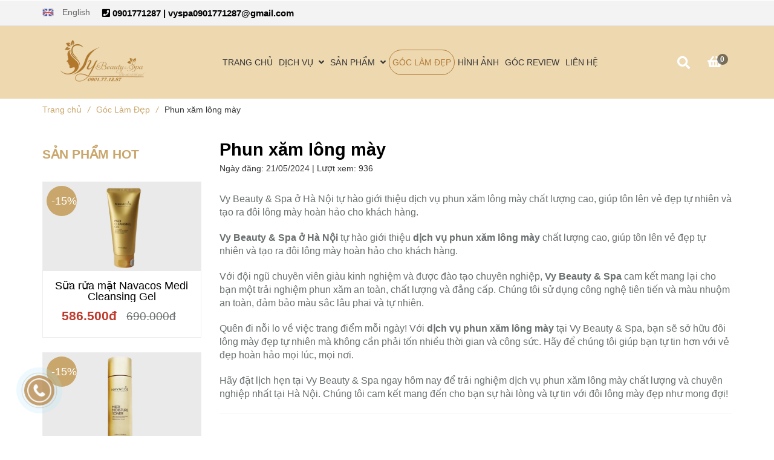

--- FILE ---
content_type: text/html; charset=UTF-8
request_url: https://vyspa.com.vn/goc-lam-dep/phun-xam-long-may.html
body_size: 11513
content:
<!DOCTYPE html>
<html lang="vi">
    <head>
        <meta charset="utf-8"><meta http-equiv="X-UA-Compatible" content="IE=edge"><meta name="viewport" content="width=device-width, initial-scale=1"><meta name="csrf-token" content="NlfAMiPxB1UCg5CW9RWnowrvRAwmfEk7iojazCTa"><link rel="shortcut icon" href="https://media.loveitopcdn.com/2538/thumb/favicon.png" type="image/x-icon"/><meta property="fb:app_id" content="https://www.facebook.com/vybeautyspahanoi/" />
        <title>Phun xăm lông mày </title>
<meta name="keywords" content="phun xăm lông mày">
<meta name="description" content="Vy Beauty & Spa ở Hà Nội tự hào giới thiệu dịch vụ phun xăm lông mày chất lượng cao, giúp tôn lên vẻ đẹp tự nhiên và tạo ra đôi lông mày hoàn hảo cho khách hàng.">
<meta name="robots" content="INDEX,FOLLOW">
<link rel="canonical" href="https://vyspa.com.vn/goc-lam-dep/phun-xam-long-may.html"/>
<link rel="alternate" hreflang="vi-vn" href="https://vyspa.com.vn/goc-lam-dep/phun-xam-long-may.html"/>
<meta property="og:title" content="Phun xăm lông mày" />
<meta property="og:description" content="Vy Beauty & Spa ở Hà Nội tự hào giới thiệu dịch vụ phun xăm lông mày chất lượng cao, giúp tôn lên vẻ đẹp tự nhiên và tạo ra đôi lông mày hoàn hảo cho khách hàng." />
<meta property="og:url" content="https://vyspa.com.vn/goc-lam-dep/phun-xam-long-may.html" />
<meta property="og:type" content="article" />
<meta property="og:image:alt" content="Phun xăm lông mày" />
<meta property="og:site_name" content="Vy Beauty & Spa" />
<meta property="og:image" content="https://media.loveitopcdn.com/2538/thumb/phun-xam-chan-may-gia-bao-nhieu3.jpg" />
<meta property="og:image:height" content="300" />
<meta property="og:image:width" content="300" />

<meta name="twitter:title" content="Phun xăm lông mày" />
<meta name="twitter:description" content="Vy Beauty & Spa ở Hà Nội tự hào giới thiệu dịch vụ phun xăm lông mày chất lượng cao, giúp tôn lên vẻ đẹp tự nhiên và tạo ra đôi lông mày hoàn hảo cho khách hàng." />             <link href="https://fonts.googleapis.com/css?family=Roboto:400,400i,500,500i,700&amp;amp;subset=vietnamese" rel="stylesheet">  
        <link rel="dns-prefetch" href="https://static.loveitopcdn.com">
        <link rel="dns-prefetch" href="https://media.loveitopcdn.com">
        <link href="https://static.loveitopcdn.com/themes/base2/css/plugin.css?id=d578bcbe4eb38586cd95" rel="stylesheet">
        <link href="https://static.loveitopcdn.com/themes/base2/css/libs.css?id=a0ef0ae2c2b027a77b77" rel="stylesheet">
        <link href="https://static.loveitopcdn.com/themes/base2/css/style.css?id=2a0b421bee0df6dbc460" rel="stylesheet">
        <link href="https://static.loveitopcdn.com/themes/geisha/css/style.css?id=e45d08cab72e729fbd03" rel="stylesheet">
        <link rel="stylesheet" href="https://static.loveitopcdn.com/plugins/fontawesome-5.5.0/css/all.min.css">
        <link rel="stylesheet" href="https://static.loveitopcdn.com/themes/base/css/common.css?id=3e3970e9ab7929f71358" as="style" >                <style> :root { --bg-color: #ffffff; --base-color: #343434; --primary-color: #c9a66b; --sub-color: #b37a34; --link-color: #b37a34; --price-color: #c0392b; --header-bgsub-color: #f3f3f3; --header-bg-color: #edd8b0; --header-txt-color: #343434; --menu-bg-color: #000000; --menu-txt-color: #343434; --menu-txt-active-color: #b37a34; --footer-bg-color: #edd8b0; --footer-bgsub-color: #b37a34; --footer-title-color: #343434; --footer-txt-color: #343434; --footer-txtsub-color: #ffffff; --dark-color: #000; --gray-color: #696e6e; --light-color: #fff; --border-color: #ededed; } </style>
        <link rel="stylesheet" href="https://static.loveitopcdn.com/themes/base2/css/loading.css?id=2fd8dc7c91c49e0dd77b"  as="style" onload="this.onload=null;this.rel='stylesheet'" /><link rel="stylesheet" href="https://media.loveitopcdn.com/2538/css/custom.css?v=1703667299"  as="style" onload="this.onload=null;this.rel='stylesheet'" />
        <script src="https://static.loveitopcdn.com/plugins/jquery-3.3.1/jquery.min.js"></script>
        <meta name="google-site-verification" content="RN7Wpf3GkCUJIPnXpeGIuY0RlWVoBARQziVSrpK9dGk" />
<meta name="google-site-verification" content="powOZbx4pEK1NDi50tarL1BLjGFb3EdQuuCtE_HYiPE" /><div id="google_translate_element" class="col-lg-3 col-md-3 col-sm-4 textAlign-right">
    <script type="text/javascript">
        function googleTranslateElementInit() {
        new google.translate.TranslateElement({pageLanguage: 'vi', autoDisplay: false}, 'google_translate_element');
        }
    </script>
        <script type="text/javascript" src="//translate.google.com/translate_a/element.js?cb=googleTranslateElementInit">
    </script>
</div><script>var layout_product_item='';var is_display_rating=0;var wb_token_public='RLgi7T';var wb_setting={'currency': {"unit":"\u0111","rate":1,"thousand_sep":".","decimal_sep":",","decimal":0,"pos":"right"} };var wb_translate={"error_avatar_upload_size":"Dung l\u01b0\u1ee3ng \u1ea3nh kh\u00f4ng v\u01b0\u1ee3t qu\u00e1","error_avatar_upload_file":"Ch\u1ec9 h\u1ed7 tr\u1ee3 c\u00e1c \u0111\u1ecbnh d\u1ea1ng \u1ea3nh .png .jpg .jpeg","add_to_cart":"Th\u00eam v\u00e0o gi\u1ecf h\u00e0ng","contact":"Li\u00ean h\u1ec7","processing":"\u0110ang x\u1eed l\u00fd...","delete":"X\u00f3a","outstock":"H\u1ebft h\u00e0ng","instock":"C\u00f2n h\u00e0ng","paging_first":"\u0110\u1ea7u","paging_previous":"Tr\u01b0\u1edbc","paging_next":"Ti\u1ebfp","paging_last":"Cu\u1ed1i","progressing":"\u0110ang x\u1eed l\u00fd...","please_enter":"Vui l\u00f2ng nh\u1eadp v\u00e0o Email ho\u1eb7c S\u1ed1 \u0111i\u1ec7n tho\u1ea1i \u0111\u1ec3 \u0111\u0103ng k\u00fd","minimum_order_product":"Y\u00eau c\u1ea7u mua \u00edt nh\u1ea5t","text_product":"s\u1ea3n ph\u1ea9m","text_coupon":"M\u00e3 gi\u1ea3m gi\u00e1","text_reduction":"M\u1ee9c gi\u1ea3m","message_danger":"C\u00f3 l\u1ed7i trong qu\u00e1 tr\u00ecnh thao t\u00e1c","message_alert_discount_confirm":"B\u1ea1n c\u00f3 mu\u1ed1n x\u00f3a m\u00e3 gi\u1ea3m gi\u00e1 n\u00e0y kh\u00f4ng?","please_choose_district":"Vui l\u00f2ng ch\u1ecdn Qu\u1eadn \/ Huy\u1ec7n","please_choose_ward":"Vui l\u00f2ng ch\u1ecdn Ph\u01b0\u1eddng \/ X\u00e3","text_remove_coupon":"X\u00f3a m\u00e3 gi\u1ea3m gi\u00e1 n\u00e0y","product_quantity_break_description_value":":price \/ s\u1ea3n ph\u1ea9m (:percent%)","affiliate_id":"","just_days":"Ng\u00e0y","just_months":"Th\u00e1ng","just_years":"N\u0103m","just_hours":"Gi\u1edd","just_minutes":"Ph\u00fat","just_secs":"Gi\u00e2y","menu_readmore":"Xem th\u00eam ...","menu_collapse":"Thu g\u1ecdn","view_product_detail":"Xem chi ti\u1ebft","phone_required":"Vui l\u00f2ng nh\u1eadp s\u1ed1 \u0111i\u1ec7n tho\u1ea1i h\u1ee3p l\u1ec7","text_btn_collapse":"Xem t\u1ea5t c\u1ea3","text_btn_collapsed":"Thu g\u1ecdn","table_of_contents":"M\u1ee5c l\u1ee5c","show":"Hi\u1ec7n","hide":"\u1ea8n"};var wb_language='';var wb_language_default='vi';var wb_routes={"order_fast":"https:\/\/vyspa.com.vn\/fast-order","admin_widget":"https:\/\/vyspa.com.vn\/admin\/widget","admin_menu":"https:\/\/vyspa.com.vn\/admin\/menu","admin_post":"https:\/\/vyspa.com.vn\/admin\/post","admin_product":"https:\/\/vyspa.com.vn\/admin\/product","admin_setting_website":"https:\/\/vyspa.com.vn\/admin\/setting\/website","admin_setting_contact":"https:\/\/vyspa.com.vn\/admin\/setting\/contact","admin_setting_product_filter":"https:\/\/vyspa.com.vn\/admin\/setting\/product_filter","admin_slider":"https:\/\/vyspa.com.vn\/admin\/slider","admin_gallery_image":"https:\/\/vyspa.com.vn\/admin\/gallery_image","admin_testimonials":"https:\/\/vyspa.com.vn\/admin\/testimonials"}; var addon_smart_feature_menu='';</script> <script>var template="post_detail";</script>
    </head>
    <body data-empty-cart-message="Chưa có sản phẩm nào trong giỏ hàng" class="post_detail  enable-edit-btn">
        <script src="https://uhchat.net/code.php?f=83b837"></script>        <div data-name="container">
            <div class="project-layout wb-shop full-layout">
                                <div class="page-content">
                    <div class="container">
    <div class="row clearfix flex-sm-row-reverse">
        <!-- left content column-->
        <div class="col-lg-9">
            <!-- blog post-->
            <article class="article-detail m-bottom-50">
                <div class="row clearfix m-bottom-10">
                    <div class="col-lg-12 col-md-12 col-sm-12">
                        <h1 class="m-bottom-5 color-dark fw-bold">Phun xăm lông mày</h1>
                        <div class="f-size-medium" style="margin-bottom: 20px;">
                            <label>Ngày đăng: </label>21/05/2024
                            |
                            <label>Lượt xem: </label>936
                                                    </div>
                    </div>
                </div>
                <div class="ck_editor_content">
                                                                        <p>Vy Beauty &amp; Spa ở Hà Nội tự hào giới thiệu dịch vụ phun xăm lông mày chất lượng cao, giúp tôn lên vẻ đẹp tự nhiên và tạo ra đôi lông mày hoàn hảo cho khách hàng.</p>

                            <p><strong>Vy Beauty &amp; Spa ở Hà Nội</strong> tự hào giới thiệu <strong>dịch vụ phun xăm lông mày</strong> chất lượng cao, giúp tôn lên vẻ đẹp tự nhiên và tạo ra đôi lông mày hoàn hảo cho khách hàng.</p>

<p>Với đội ngũ chuyên viên giàu kinh nghiệm và được đào tạo chuyên nghiệp,<strong> Vy Beauty &amp; Spa</strong> cam kết mang lại cho bạn một trải nghiệm phun xăm an toàn, chất lượng và đẳng cấp. Chúng tôi sử dụng công nghệ tiên tiến và màu nhuộm an toàn, đảm bảo màu sắc lâu phai và tự nhiên.</p>

<p>Quên đi nỗi lo về việc trang điểm mỗi ngày! Với <strong>dịch vụ phun xăm lông mày</strong> tại Vy Beauty &amp; Spa, bạn sẽ sở hữu đôi lông mày đẹp tự nhiên mà không cần phải tốn nhiều thời gian và công sức. Hãy để chúng tôi giúp bạn tự tin hơn với vẻ đẹp hoàn hảo mọi lúc, mọi nơi.</p>

<p>Hãy đặt lịch hẹn tại Vy Beauty &amp; Spa ngay hôm nay để trải nghiệm dịch vụ phun xăm lông mày chất lượng và chuyên nghiệp nhất tại Hà Nội. Chúng tôi cam kết mang đến cho bạn sự hài lòng và tự tin với đôi lông mày đẹp như mong đợi!</p>
<hr />
<p style="text-align:center">&nbsp;</p>

<p style="text-align:center"><a href="http://vyspa.com.vn/dich-vu.html" target="_blank"><img src="https://media.loveitopcdn.com/2538/vy.png" style="height: 270px; width: 700px;" /></a></p>

<p style="text-align: center;"><span style="color:#a57230;"><span style="font-size:22px;"><strong>VY BEAUTY &amp; SPA</strong></span></span></p>

<p style="text-align: center;"><strong>Hotline:</strong>&nbsp;<strong>090.177.1287</strong></p>

<p style="text-align: center;"><meta charset="UTF-8" /></p>

<p style="text-align: center;"><strong>Cơ sở 1:&nbsp;</strong><strong>246/5&nbsp;Nguyễn Đình Chiểu</strong>, Phường Hàm Tiến, Tp. Phan Thiết. T. Bình Thuận</p>

<p style="text-align: center;"><strong>Cơ sở 2:&nbsp;</strong><strong>29 Phạm Ngọc Thạch&nbsp;</strong>&nbsp;Phường Phú Trinh, Tp. Phan Thiết. T. Bình Thuận</p>

<p style="text-align: center;"><strong>E-mail:</strong>&nbsp;vyspa0901771287@gmail.com</p>

<p style="text-align: center;"><strong>Website:&nbsp;</strong>vyspa.com.vn</p>

                                                                                </div>
            </article>
            <div class="share-container" style="margin-top: 20px">
    <p class="d-inline-middle">Chia sẻ:</p>
    <div class="d-inline-middle addthis-widget-container">
        <ul class="clearfix horizontal-list social-icons">
            <li class="relative">
                <a class="f-size-big textAlign-center" rel="nofollow" href="https://www.facebook.com/sharer/sharer.php?u=https://vyspa.com.vn/goc-lam-dep/phun-xam-long-may.html" target="_blank" aria-label="Facebook">
                    <i class="fab fa-facebook-f"></i>
                </a>
            </li>
            <li class="relative">
                <a class="f-size-big textAlign-center" rel="nofollow" href="https://twitter.com/intent/tweet?url=https://vyspa.com.vn/goc-lam-dep/phun-xam-long-may.html" target="_blank" aria-label="Twitter">
                    <i class="fab fa-twitter"></i>
                </a>
            </li>
            <li class="relative">
                <a class="f-size-big textAlign-center" rel="nofollow" href="https://www.linkedin.com/sharing/share-offsite/?url=https://vyspa.com.vn/goc-lam-dep/phun-xam-long-may.html" target="_blank" aria-label="Linkedin">
                    <i class="fab fa-linkedin-in"></i>
                </a>
            </li>
            <li class="relative">
                <a href="http://pinterest.com/pin/create/link/?url=https://vyspa.com.vn/goc-lam-dep/phun-xam-long-may.html&media=https://media.loveitopcdn.com/2538/thumb/phun-xam-chan-may-gia-bao-nhieu3.jpg" rel="nofollow" target="_blank" class="f-size-big textAlign-center">
                    <i class="fab fa-pinterest"></i>
                </a>
            </li>
            <li class="relative">
                <a href="https://www.tumblr.com/share/link?url=https://vyspa.com.vn/goc-lam-dep/phun-xam-long-may.html" rel="nofollow" target="_blank" class="f-size-big textAlign-center">
                    <i class="fab fa-tumblr"></i>
                </a>
            </li>
                    </ul>
    </div>
</div>                                        <hr class="divider-4">
                <div class="related-article">
    <h5 class="f-size-large fw-medium color-main m-bottom-10"><em>(*) Xem thêm</em></h5>
    <ul>
                <li><a href="https://vyspa.com.vn/goc-lam-dep/goi-dau-duong-sinh.html" aria-label="Gội đầu dưỡng sinh bao nhiêu phút? Quy trình gội đầu chuẩn">Gội đầu dưỡng sinh bao nhiêu phút? Quy trình gội đầu chuẩn</a></li>
                <li><a href="https://vyspa.com.vn/goc-lam-dep/moi-kho-nut-ne.html" aria-label="Trị môi khô nứt nẻ chỉ trong 1 đêm tại nhà hiệu quả">Trị môi khô nứt nẻ chỉ trong 1 đêm tại nhà hiệu quả</a></li>
                <li><a href="https://vyspa.com.vn/goc-lam-dep/noi-mi-thien-than.html" aria-label="Nối mi thiên thần là gì? Công thức nối và những lưu ý quan trọng">Nối mi thiên thần là gì? Công thức nối và những lưu ý quan trọng</a></li>
                <li><a href="https://vyspa.com.vn/goc-lam-dep/mau-ve-mong-hoa-tiet-ke-soc.html" aria-label="Tổng hợp 1000+ mẫu vẽ móng tay đẹp đơn giản hot trend 2025">Tổng hợp 1000+ mẫu vẽ móng tay đẹp đơn giản hot trend 2025</a></li>
                <li><a href="https://vyspa.com.vn/goc-lam-dep/mat-tron.html" aria-label="Nối mi mắt tròn là gì? Các kiểu nối mi đẹp cho mắt tròn">Nối mi mắt tròn là gì? Các kiểu nối mi đẹp cho mắt tròn</a></li>
                <li><a href="https://vyspa.com.vn/goc-lam-dep/phun-xam-moi-collagen.html" aria-label="Tìm hiểu về phương pháp phun xăm môi collagen">Tìm hiểu về phương pháp phun xăm môi collagen</a></li>
                <li><a href="https://vyspa.com.vn/goc-lam-dep/phun-xam-long-may-dep.html" aria-label="Bí quyết phun xăm lông mày đẹp, tự nhiên nhất">Bí quyết phun xăm lông mày đẹp, tự nhiên nhất</a></li>
                <li><a href="https://vyspa.com.vn/goc-lam-dep/phun-xam-giu-duoc-bao-lau.html" aria-label="Góc giải đáp: phun xăm giữ được bao lâu?">Góc giải đáp: phun xăm giữ được bao lâu?</a></li>
            </ul>
</div>                                                <hr class="divider-4">
            <div class="m-bottom-30"></div>
            <div class="wb-comment">
         <span class="heading">Bình luận</span>
                 <div id="system_comments" data-commentable_type="post" data-commentable_id="171" data-censorship="1">
            <div class="row">
                <div id="data-comments">
                    <ul id="comments-list" class="comments-list col-md-12 comment-container m-bottom-30"></ul>
                    <p style="width: 100%; text-align: center; margin-bottom: 20px;">
                        <a class="more_comment" style="display: none;" href="#">Xem thêm</a>
                    </p>
                </div>
                <div class="comment-form comment-main col-md-12">
                    <form action="/submit-comment" method="POST" class="formcomment width-100">
                        <ul>
                                                        <li class="clearfix">
                                <div class="half-column">
                                    <input type="text" required name="name" class="form-control width-100" placeholder="Họ tên*">
                                </div>
                                                                                                <input type="hidden" name="parent_id" value="0">
                                <input type="hidden" name="parent_name" value="comment-main">
                            </li>
                            <li>
                                <div>
                                    <textarea name="content" required class="form-control width-100" placeholder="Bình luận*"></textarea>
                                </div>
                            </li>
                                                        <li>
                                <div>
                                    <button type="submit" class="btn btn--l btn-primary">Gửi</button>
                                                                    </div>
                            </li>
                        </ul>
                    </form>
                </div>
            </div>
        </div>
        <div id="reply-template" style="display: none;">
            <div class="comment-footer comment-reply">
                <form action="/submit-comment" method="POST" class="formcomment comment-form width-100">
                    <ul>
                        <li class="clearfix"></li>
                                                    <li class="clearfix">
                                <div class="half-column">
                                    <input type="text" required name="name" class="form-control" placeholder="Họ tên*">
                                </div>
                                                                                                <input type="hidden" name="parent_id" class="parent_id">
                                <input type="hidden" name="parent_name" value="comment-reply">
                            </li>
                                                <li>
                            <div>
                                <textarea name="content" required class="form-control" placeholder="Bình luận*"></textarea>
                            </div>
                        </li>
                        <li>
                            <div>
                                <button type="submit" class="btn btn--l btn-primary">Gửi</button>
                                <button type="button" class="btn btn--l btn-default comment_reply_close">Đóng</button>
                                                            </div>
                        </li>
                </form>
            </div>
        </div>
        <script>
            var comment_avatar = "https://static.loveitopcdn.com/themes/base1/images/avatar/avatar.png";
            var trans_reply = "Trả lời";
        </script>
    </div>
        </div>
        <aside class="col-lg-3">
						<figure class="widget wrapper m-bottom-15 widget-product widget-50 edit-area ">
			<div class="edit-area-btn">
				<figcaption>
		<h3 class="color-main fw-bold f-size-ex-large textTransform-uppercase">SẢN PHẨM HOT</h3>
	</figcaption>
<div class="widget-content products-container">
            <div class="product-item edit-area mb-4">
    <figure class="photoframe relative edit-area-btn">
        <!-- product preview-->
        <div class="d-block relative pp-wrap aspectRatio aspectRatio--16-9">
                                                <span class="discount-stripe">-15%</span>
                                        <img src="[data-uri]" width="100%" height="100%" data-isrc="https://media.loveitopcdn.com/2538/thumb/640x400/sua-rua-mat.png?zc=1" class="lazyload " alt="Sữa rửa mặt Navacos Medi Cleansing Gel " aria-label="Sữa rửa mặt Navacos Medi Cleansing Gel "/>
            <div class="layer-action">
                <a href="https://vyspa.com.vn/api/v2/add-to-cart/226" rel="nofollow" class="func-cart addcart-link"><i class="fa fa-shopping-cart" aria-hidden="true"></i></a>
                <a class="func-view" href="https://vyspa.com.vn/san-pham/cham-soc-da/sua-rua-mat.html" ><i class="far fa-eye"></i></a>
            </div>
        </div>
        <figcaption>
            <h2 class="wrap-two-lines">
                <a class="color-dark" href="https://vyspa.com.vn/san-pham/cham-soc-da/sua-rua-mat.html" aria-label="Sữa rửa mặt Navacos Medi Cleansing Gel " >
                    <span class="two-lines">Sữa rửa mặt Navacos Medi Cleansing Gel </span>
                </a>
            </h2>
                            <p class="color-price f-size-ex-large price"><strong class="new">586.500đ</strong>
                                        <span class="price-original d-inline-b m-left-10 m-right-10 old">690.000đ</span>
                                    </p>
                    </figcaption>
            </figure>
</div>            <div class="product-item edit-area mb-4">
    <figure class="photoframe relative edit-area-btn">
        <!-- product preview-->
        <div class="d-block relative pp-wrap aspectRatio aspectRatio--16-9">
                                                <span class="discount-stripe">-15%</span>
                                        <img src="[data-uri]" width="100%" height="100%" data-isrc="https://media.loveitopcdn.com/2538/thumb/640x400/nuoc-hoa-hong.png?zc=1" class="lazyload " alt="Nước hoa hồng Navacos Medi Moisture Toner " aria-label="Nước hoa hồng Navacos Medi Moisture Toner "/>
            <div class="layer-action">
                <a href="https://vyspa.com.vn/api/v2/add-to-cart/227" rel="nofollow" class="func-cart addcart-link"><i class="fa fa-shopping-cart" aria-hidden="true"></i></a>
                <a class="func-view" href="https://vyspa.com.vn/san-pham/cham-soc-da/nuoc-hoa-hong.html" ><i class="far fa-eye"></i></a>
            </div>
        </div>
        <figcaption>
            <h2 class="wrap-two-lines">
                <a class="color-dark" href="https://vyspa.com.vn/san-pham/cham-soc-da/nuoc-hoa-hong.html" aria-label="Nước hoa hồng Navacos Medi Moisture Toner " >
                    <span class="two-lines">Nước hoa hồng Navacos Medi Moisture Toner </span>
                </a>
            </h2>
                            <p class="color-price f-size-ex-large price"><strong class="new">612.000đ</strong>
                                        <span class="price-original d-inline-b m-left-10 m-right-10 old">720.000đ</span>
                                    </p>
                    </figcaption>
            </figure>
</div>    </div>
				<a href="https://vyspa.com.vn/admin/widget#widget-50" class="btn-edit" target="_blank"><i class="fa fa-edit"></i> Sửa</a>
			</div>
		</figure>
					<figure class="widget wrapper m-bottom-15 widget-post widget-20 edit-area ">
			<div class="edit-area-btn">
				<figcaption>
		<h3 class="color-main fw-bold f-size-ex-large textTransform-uppercase">Góc làm đẹp</h3>
	</figcaption>
<div class="widget-content products-container">
            <div class="product-item m-bottom-15 edit-area">
            <figure class="photoframe relative edit-area-btn">
                <a class="d-block relative pp-wrap" href="https://vyspa.com.vn/goc-lam-dep/goi-dau-duong-sinh.html" >
                    <img src="[data-uri]" width="100%" height="100%" data-isrc="https://media.loveitopcdn.com/2538/thumb/320x200/goi-dau-duong-sinh.jpg?zc=1" class="lazyload " alt="Gội đầu dưỡng sinh bao nhiêu phút? Quy trình gội đầu chuẩn" aria-label="Gội đầu dưỡng sinh bao nhiêu phút? Quy trình gội đầu chuẩn"/>
                </a>
                <figcaption>
                    <h2><a aria-label="Gội đầu dưỡng sinh bao nhiêu phút? Quy trình gội đầu chuẩn" class="color-dark" href="https://vyspa.com.vn/goc-lam-dep/goi-dau-duong-sinh.html" >Gội đầu dưỡng sinh bao nhiêu phút? Quy trình gội đầu chuẩn</a></h2>
                    <a class="btn btn--m btn-primary" href="https://vyspa.com.vn/goc-lam-dep/goi-dau-duong-sinh.html"  role="button">Xem thêm &rsaquo;&rsaquo;</a>
                </figcaption>
                            </figure>
        </div>
            <div class="product-item m-bottom-15 edit-area">
            <figure class="photoframe relative edit-area-btn">
                <a class="d-block relative pp-wrap" href="https://vyspa.com.vn/goc-lam-dep/moi-kho-nut-ne.html" >
                    <img src="[data-uri]" width="100%" height="100%" data-isrc="https://media.loveitopcdn.com/2538/thumb/320x200/images-5.jpg?zc=1" class="lazyload " alt="Trị môi khô nứt nẻ chỉ trong 1 đêm tại nhà hiệu quả" aria-label="Trị môi khô nứt nẻ chỉ trong 1 đêm tại nhà hiệu quả"/>
                </a>
                <figcaption>
                    <h2><a aria-label="Trị môi khô nứt nẻ chỉ trong 1 đêm tại nhà hiệu quả" class="color-dark" href="https://vyspa.com.vn/goc-lam-dep/moi-kho-nut-ne.html" >Trị môi khô nứt nẻ chỉ trong 1 đêm tại nhà hiệu quả</a></h2>
                    <a class="btn btn--m btn-primary" href="https://vyspa.com.vn/goc-lam-dep/moi-kho-nut-ne.html"  role="button">Xem thêm &rsaquo;&rsaquo;</a>
                </figcaption>
                            </figure>
        </div>
    </div>
				<a href="https://vyspa.com.vn/admin/widget#widget-20" class="btn-edit" target="_blank"><i class="fa fa-edit"></i> Sửa</a>
			</div>
		</figure>
	</aside>    </div>
</div>                                    </div>
                <div class="breadcrumbs">
        <div class="container">
            <ul class="horizontal-list clearfix f-size-medium">
                                                            <li class="current">
                            <a class="color-base" href="https://vyspa.com.vn">Trang chủ<i>/</i></a>
                        </li>
                                                                                <li class="current">
                            <a class="color-base" href="https://vyspa.com.vn/goc-lam-dep/">Góc Làm Đẹp<i>/</i></a>
                        </li>
                                                                                <li>
                            <span class="color-base">Phun xăm lông mày</span>
                                                    </li>
                                                </ul>
        </div>
    </div>
                <header class="header">
    <div class="h-top-part">
    <div class="container">
        <div class="row clearfix">
            <div class="col-lg-6 col-md-12">
                                    <div class="language-button">
                                                                                    <a class="f-size-medium color-light-2" role="button" href="/en/change-language/post/171" style="flex-shrink: 0; padding-top: 6px; padding-bottom: 6px; border-radius: 4px;">
                                    <img class="d-inline-middle" src="https://static.loveitopcdn.com/backend/images/flags/en.png" alt="Tiếng Anh">
                                    <span>English</span>
                                </a>
                                                                                                                            </div>
                                                                    <div class="info-more f-size-small edit-area">
                                                                                    <span class="edit-area-btn" style="margin-right: 15px">
                                    <a href="tel:0901771287  |  vyspa0901771287@gmail.com" class="color-light-2">
                                            <i class="fas fa-phone-square" aria-hidden="true"></i>
                                        0901771287  |  vyspa0901771287@gmail.com
                                    </a> 
                                                                    </span>
                                                                        </div>
                            </div>
                    </div>
    </div>
</div>    <div class="h-bot-part">
    <div class="container relative">
        <div class="row clearfix">
            <div class="col-lg-3 col-md-12 edit-area">
                <div class="edit-area-btn">
                    <a class="logo d-inline-b" href="https://vyspa.com.vn">
                        <img src="https://media.loveitopcdn.com/2538/thumb/z2226876359864-5a202e7c1269a5a22786463a5885914a-1-removebg-preview.png" alt="Logo">
                    </a>
                                    </div>
            </div>
            <div class="col-lg-7 col-md-12">
                <div class="menu-wrap">
                    <div class="clearfix">
                        <nav class="edit-area">
                            <ul class="horizontal-list main-menu clearfix edit-area-btn">
			<li class="relative">
		<a href="https://vyspa.com.vn" >
                            Trang chủ
            					</a>
			</li>
			<li class="relative">
		<a href="https://vyspa.com.vn/dich-vu.html" >
                            Dịch vụ
            							<i class="fas fa-angle-down"></i>
					</a>
					<div class="sub-menu-wrap clearfix">
				<ul class="sub-menu">
											<li class="dropdown-child">
    <a href="https://vyspa.com.vn/phun-xam-tham-my.html" class="color-dark" >Phun xăm thẩm mỹ</a>
            <i class="fas fa-angle-right"></i>
        <div class="sub-menu-wrap-more clearfix">
            <ul class="sub-menu">
                                    <li class="">
    <a href="https://vyspa.com.vn/dich-vu-phun-long-may.html" class="color-dark" >Phun lông mày</a>
    </li>                                    <li class="">
    <a href="https://vyspa.com.vn/dich-vu-phun-moi.html" class="color-dark" >Phun môi</a>
    </li>                                    <li class="">
    <a href="https://vyspa.com.vn/dich-vu-phun-mi-mat.html" class="color-dark" >Phun mí mắt</a>
    </li>                                    <li class="">
    <a href="https://vyspa.com.vn/dich-vu-phun-hong-nhu-hoa.html" class="color-dark" >Phun hồng nhũ hoa</a>
    </li>                                    <li class="">
    <a href="https://vyspa.com.vn/dich-vu-phun-not-ruoi-phu-quy.html" class="color-dark" >Phun nốt ruồi phú quý</a>
    </li>                            </ul>
        </div>  
    </li>											<li class="">
    <a href="https://vyspa.com.vn/dieu-tri-da.html" class="color-dark" >Điều trị da</a>
    </li>											<li class="">
    <a href="https://vyspa.com.vn/dich-vu-cham-soc-da.html" class="color-dark" >Chăm sóc da</a>
    </li>											<li class="">
    <a href="https://vyspa.com.vn/dich-vu-tam-trang.html" class="color-dark" >Tắm trắng</a>
    </li>											<li class="">
    <a href="https://vyspa.com.vn/dich-vu-giam-beo.html" class="color-dark" >Giảm béo</a>
    </li>											<li class="">
    <a href="https://vyspa.com.vn/eyelash-extension.html" class="color-dark" > Eyelash Extension</a>
    </li>											<li class="">
    <a href="https://vyspa.com.vn/dich-vu-noi-mi.html" class="color-dark" >Nối mi</a>
    </li>											<li class="">
    <a href="https://vyspa.com.vn/lam-mong.html" class="color-dark" >Làm móng</a>
    </li>									</ul>
			</div>
			</li>
			<li class="relative">
		<a href="https://vyspa.com.vn/san-pham/" >
                            Sản phẩm
            							<i class="fas fa-angle-down"></i>
					</a>
					<div class="sub-menu-wrap clearfix">
				<ul class="sub-menu">
											<li class="">
    <a href="https://vyspa.com.vn/san-pham/cham-soc-da/" class="color-dark" >Chăm sóc da</a>
    </li>											<li class="">
    <a href="https://vyspa.com.vn/san-pham/tri-mun/" class="color-dark" >Trị mụn</a>
    </li>											<li class="">
    <a href="https://vyspa.com.vn/san-pham/thiet-bi-tham-my/" class="color-dark" >Thiết bị thẩm mỹ</a>
    </li>											<li class="">
    <a href="https://vyspa.com.vn/san-pham/dung-cu-lam-mi-noi-mi/" class="color-dark" >Dụng cụ làm mi nối mi</a>
    </li>											<li class="">
    <a href="https://vyspa.com.vn/san-pham/dung-cu-lam-nail/" class="color-dark" >Dụng cụ làm Nail</a>
    </li>											<li class="">
    <a href="https://vyspa.com.vn/san-pham/dung-cu-phun-xam/" class="color-dark" >Dụng cụ phun xăm</a>
    </li>									</ul>
			</div>
			</li>
			<li class="relative">
		<a href="https://vyspa.com.vn/goc-lam-dep/" >
                            Góc làm đẹp
            					</a>
			</li>
			<li class="relative">
		<a href="https://vyspa.com.vn/hinh-anh.html" >
                            Hình ảnh
            					</a>
			</li>
			<li class="relative">
		<a href="https://vyspa.com.vn/review.html" >
                            Góc Review
            					</a>
			</li>
			<li class="relative">
		<a href="https://vyspa.com.vn/lien-he.html" >
                            Liên hệ
            					</a>
			</li>
		</ul>

                        </nav>
                    </div>
                </div>
            </div>
            <div class="col-lg-2 col-md-12 textAlign-right">
                <div class="js-toggle-slidebar js-menu-mobile">
                    <div class="trigger-menu"><span class="three-bars-icon"></span></div>
                </div>
                <ul class="d-inline-b horizontal-list clearfix site-settings">
                    <!-- search-->
                    <li class="search-button-wrap"><a class="search-button"><i class="fas fa-search f-size-ex-large"></i></a></li>
                                        <!-- shopping cart-->
                    <li class="shopping-button">
                        <a class="current f-size-large mini-cart-link btn-view-cart" role="button" href="https://vyspa.com.vn/cart" rel="nofollow">
                            <span class="d-inline-middle relative">
                                <i class="fas fa-shopping-basket f-size-ex-large"></i>
                                <span class="count total_items">0</span>
                            </span>
                        </a>
                    </li>
                                    </ul>
            </div>
        </div>
    </div>
    <div class="searchform-wrap">
    <div class="container clearfix">
                    <form role="search" action="https://www.google.com/search" method="get" name="searchform" target="_blank">
                <input class="f-size-large" type="text", name="q", placeholder="Nhập từ khóa", required>
                <input name="sitesearch" type="hidden" value="https://vyspa.com.vn">
            </form>
            </div>
</div>
    </div>
<div class="slidebar-container mb-menu wb-menu">
        <div class="edit-area">
	<ul class="edit-area-btn">
					<li class="">
	<a href="https://vyspa.com.vn">
		Trang chủ
			</a>
	</li>					<li class="down">
	<a href="https://vyspa.com.vn/dich-vu.html">
		Dịch vụ
					<i class="fas fa-plus f-right"></i>
			</a>
			<div class="collapse">
			<ul>
									<li class="down">
	<a href="https://vyspa.com.vn/phun-xam-tham-my.html">
		Phun xăm thẩm mỹ
					<i class="fas fa-plus f-right"></i>
			</a>
			<div class="collapse">
			<ul>
									<li class="">
	<a href="https://vyspa.com.vn/dich-vu-phun-long-may.html">
		Phun lông mày
			</a>
	</li>									<li class="">
	<a href="https://vyspa.com.vn/dich-vu-phun-moi.html">
		Phun môi
			</a>
	</li>									<li class="">
	<a href="https://vyspa.com.vn/dich-vu-phun-mi-mat.html">
		Phun mí mắt
			</a>
	</li>									<li class="">
	<a href="https://vyspa.com.vn/dich-vu-phun-hong-nhu-hoa.html">
		Phun hồng nhũ hoa
			</a>
	</li>									<li class="">
	<a href="https://vyspa.com.vn/dich-vu-phun-not-ruoi-phu-quy.html">
		Phun nốt ruồi phú quý
			</a>
	</li>							</ul>
		</div>
	</li>									<li class="">
	<a href="https://vyspa.com.vn/dieu-tri-da.html">
		Điều trị da
			</a>
	</li>									<li class="">
	<a href="https://vyspa.com.vn/dich-vu-cham-soc-da.html">
		Chăm sóc da
			</a>
	</li>									<li class="">
	<a href="https://vyspa.com.vn/dich-vu-tam-trang.html">
		Tắm trắng
			</a>
	</li>									<li class="">
	<a href="https://vyspa.com.vn/dich-vu-giam-beo.html">
		Giảm béo
			</a>
	</li>									<li class="">
	<a href="https://vyspa.com.vn/eyelash-extension.html">
		 Eyelash Extension
			</a>
	</li>									<li class="">
	<a href="https://vyspa.com.vn/dich-vu-noi-mi.html">
		Nối mi
			</a>
	</li>									<li class="">
	<a href="https://vyspa.com.vn/lam-mong.html">
		Làm móng
			</a>
	</li>							</ul>
		</div>
	</li>					<li class="down">
	<a href="https://vyspa.com.vn/san-pham/">
		Sản phẩm
					<i class="fas fa-plus f-right"></i>
			</a>
			<div class="collapse">
			<ul>
									<li class="">
	<a href="https://vyspa.com.vn/san-pham/cham-soc-da/">
		Chăm sóc da
			</a>
	</li>									<li class="">
	<a href="https://vyspa.com.vn/san-pham/tri-mun/">
		Trị mụn
			</a>
	</li>									<li class="">
	<a href="https://vyspa.com.vn/san-pham/thiet-bi-tham-my/">
		Thiết bị thẩm mỹ
			</a>
	</li>									<li class="">
	<a href="https://vyspa.com.vn/san-pham/dung-cu-lam-mi-noi-mi/">
		Dụng cụ làm mi nối mi
			</a>
	</li>									<li class="">
	<a href="https://vyspa.com.vn/san-pham/dung-cu-lam-nail/">
		Dụng cụ làm Nail
			</a>
	</li>									<li class="">
	<a href="https://vyspa.com.vn/san-pham/dung-cu-phun-xam/">
		Dụng cụ phun xăm
			</a>
	</li>							</ul>
		</div>
	</li>					<li class="">
	<a href="https://vyspa.com.vn/goc-lam-dep/">
		Góc làm đẹp
			</a>
	</li>					<li class="">
	<a href="https://vyspa.com.vn/hinh-anh.html">
		Hình ảnh
			</a>
	</li>					<li class="">
	<a href="https://vyspa.com.vn/review.html">
		Góc Review
			</a>
	</li>					<li class="">
	<a href="https://vyspa.com.vn/lien-he.html">
		Liên hệ
			</a>
	</li>					</ul>
</div>
</div></header>                                <footer class="footer">
																		<div class="newsletter-container edit-area " style="">
		  <div class="container edit-area-btn">
				<form class="wb-email-form" method="POST" action="https://vyspa.com.vn/api/subscribe">
  <h5>Đăng kí tại đây để nhận liên hệ từ chúng tôi và được tư vấn miễn phí! </h5><span class="label-newsletter"></span>
  <div class="input-wrap">
      <input type="hidden" name="_token" value="NlfAMiPxB1UCg5CW9RWnowrvRAwmfEk7iojazCTa">
    	<input class="f-size-medium" type="text" placeholder="Tên*" name="subcribe_name" required>
    	<input class="f-size-medium" type="email" placeholder="Email*" name="email" required>
   		<input class="f-size-medium" type="text" placeholder="Điện thoại*" name="subcribe_phone" required>
   		<button class="btn btn--l btn-primary subcribe_mail" role="button">Đăng ký</button>
  </div>
</form>

    			              			  </div>
		</div>
																			<div class="footer-middle-part">
		<div class="container">
			<div class="row clearfix m-top-100 edit-area">
																																																														<div class="col-lg-4 col-md-4 col-sm-4 edit-area-btn  ">
							<span class="heading">VY BEAUTY &amp; SPA</span>
<div class="ck_editor_content">
	<p><span style="font-size:14px;"><strong><span style="color:#b37a34;">Cơ sở 1:&nbsp;40 Phố Bát Đàn, P.Cửa Đông, Q.Hoàn&nbsp;Kiém, Tp Hà nội.</span></strong></span></p>

<p><span style="font-size:14px;"><strong><span style="color:#b37a34;"></span></strong></span></p>

<p><span style="font-size:14px;"><span style="color:#e74c3c;"><strong><span style="background-color:#ffffff;"></span></strong><span style="font-size:14px;"><strong><span style="color:#b37a34;">Cơ sở 2:&nbsp;</span></strong></span><span style="background-color:#ffffff;"></span></span><strong>29 Phạm Ngọc Thạch&nbsp;</strong>&nbsp;Phường Phú Trinh, Tp. Phan Thiết. T. Bình Thuận</span></p>

<p><span style="font-size:14px;"><strong>&nbsp;Cơ sở 3: Thôn Thiện Hòa, Xã Thiện Nghiệp,</strong>&nbsp;Tp. Phan Thiết.</span><span style="font-size:14px;"> Bình Thuận</span></p>

<p><span style="font-size:14px;"><strong>Hotline:</strong>&nbsp;<span style="color:#c0392b;"><strong>090.177.1287</strong></span></span></p>

<p><span style="font-size:14px;"><strong>Email:</strong>&nbsp;vyspa0901771287@gmail.com</span></p>

<p><span style="font-size:14px;"><strong>Website: </strong>vyspa.com.vn</span></p>

</div>

								                            	                        	                        						</div>
																									<div class="col-lg-4 col-md-4 col-sm-4 edit-area-btn  ">
							<span class="heading">HƯỚNG DẪN</span>
<div class="ck_editor_content">
	<p><span style="font-size:14px;">- <a href="http://vyspa.com.vn/huong-dan/huong-dan-mua-hang.html" target="_blank">Hướng dẫn mua hàng</a></span></p>

<p><span style="font-size:14px;">- <a href="http://vyspa.com.vn/huong-dan/huong-dan-thanh-toan.html" target="_blank">Hướng dẫn thanh toán</a></span></p>

<p><span style="font-size:14px;">- <a href="http://vyspa.com.vn/huong-dan/chinh-sach-giao-nhan.html" target="_blank">Chính sách giao nhận</a></span></p>

<p><span style="font-size:14px;">- <a href="http://vyspa.com.vn/huong-dan/chinh-sach-doi-tra.html" target="_blank">Chính sách đổi trả</a></span></p>

<p><span style="font-size:14px;">- <a href="http://vyspa.com.vn/huong-dan/cam-ket-bao-mat.html" target="_blank">Cam kết bảo mật</a></span></p>

</div>

								                            	                        	                        						</div>
																									<div class="col-lg-4 col-md-4 col-sm-4 edit-area-btn  ">
							<span class="heading">DANH MỤC</span>
<div class="ck_editor_content">
	<p><span style="font-size:14px;"><a href="http://vyspa.com.vn/vy-spa-noi-mi-xinh-mong-dep.html" target="_blank">Về Vy Beauty &amp; Spa</a></span></p>

<p><span style="font-size:14px;"><a href="http://vyspa.com.vn/goc-lam-dep/" target="_blank">Góc làm đẹp</a></span></p>

<p>&nbsp;</p>

<p><span style="font-size:18px;"><strong>LIÊN HỆ VỚI VY BEAUTY &amp; SPA</strong></span></p>

<p><a href="https://www.facebook.com/vyspa.com.vn" target="_blank"><img src="[data-uri]" data-isrc="https://media.loveitopcdn.com/2538/62487-bluetie-icons-computer-facebook-login-icon-email.png" style="height: 30px; width: 30px;" /></a>&nbsp;<a href="http://m.me/vyspa.com.vn" target="_blank"><img src="[data-uri]" data-isrc="https://media.loveitopcdn.com/2538/1200px-facebook-messenger-logo-2020svg.png" style="height: 30px; width: 30px;" /></a>&nbsp;<img src="[data-uri]" data-isrc="https://media.loveitopcdn.com/2538/logo-ig-instagram-png-icons-logo-png-images-for-download-34.png" style="height: 30px; width: 30px;" />&nbsp;<img src="[data-uri]" data-isrc="https://media.loveitopcdn.com/2538/zalo.png" style="height: 30px; width: 30px;" />&nbsp;<img src="[data-uri]" data-isrc="https://media.loveitopcdn.com/2538/gmb-icon-240.png" style="height: 30px; width: 30px;" />&nbsp;<img src="[data-uri]" data-isrc="https://media.loveitopcdn.com/2538/99-992219-carta-de-tragos-tripadvisor-llcpng-removebg-preview.png" style="height: 30px; width: 30px;" />&nbsp;<a href="https://www.youtube.com/channel/UCijmSVjE51kj5f4YsKzAueg" target="_blank"><img src="[data-uri]" data-isrc="https://media.loveitopcdn.com/2538/197b365922d1ea3aa1a932ff9bbda4a6.png" style="height: 30px; width: 30px;" /></a>&nbsp;<img src="[data-uri]" data-isrc="https://media.loveitopcdn.com/2538/34509a05557bf30853af477a83b7c7bb.png" style="height: 30px; width: 30px;" /></p>

</div>

								                            	                        	                        						</div>
												</div>
		</div>
	</div>
	<div class="footer-bottom-part copyright">
		<div class="container clearfix edit-area">
																					<div class="">
						<ul class="horizontal-list clearfix widget-payment widget-18 edit-area-btn">
                            <li>
                                                    <img src="https://static.loveitopcdn.com/backend/images/payment/paypal.png" class="wobble-top" style="height: 25px !important;width: 35px;object-fit: cover;" alt="paypal">
                            </li>
                    <li>
                                                    <img src="https://static.loveitopcdn.com/backend/images/payment/master-card.png" class="wobble-top" style="height: 25px !important;width: 35px;object-fit: cover;" alt="master_card">
                            </li>
                    <li>
                                                    <img src="https://static.loveitopcdn.com/backend/images/payment/visa.png" class="wobble-top" style="height: 25px !important;width: 35px;object-fit: cover;" alt="visa">
                            </li>
                
        </ul>
					</div>
																															<div class="widget-text_editor edit-area-btn ">
							<div class="ck_editor_content">
	<p><span style="font-size:14px;">© Bản quyền thuộc về:&nbsp;Vy Beauty &amp; Spa - 090.177.1287</span></p>

</div>

																				</div>
																																																										</div>
	</div>
</footer>

<div id="shopping-cart-note" data-rules="{&quot;minimum&quot;:&quot;&quot;,&quot;minimum_number_product_order&quot;:&quot;1&quot;,&quot;note&quot;:&quot;&quot;}"></div>                            </div>
            <div class="btn-quick-alo-phone btn-quick-alo-green btn-quick-alo-show phone-mobile edit_btn_quick_phone position_0 big_size_button left_position" style="">
                <a href="tel:0901771287" rel="nofollow">
                    <div class="btn-quick-alo-ph-circle edit_btn_quick_ph_circle"></div>
                    <div class="btn-quick-alo-ph-circle-fill edit_btn_quick_ph_circle_fill"></div>
                    <div class="btn-quick-alo-ph-img-circle edit_btn_quick_ph_img_circle" style="background-image: url(https://static.loveitopcdn.com/themes/base1/images/icons/phone-ico.png);"></div>
                </a>
            </div>
                            </div>
        		<script>var exit_popup_url = "";</script>
                <div data-off="slidebar left push">
            <div class="edit-area">
	<ul class="edit-area-btn">
					<li class="">
	<a href="https://vyspa.com.vn">
		Trang chủ
			</a>
	</li>					<li class="down">
	<a href="https://vyspa.com.vn/dich-vu.html">
		Dịch vụ
					<i class="fas fa-plus f-right"></i>
			</a>
			<div class="collapse">
			<ul>
									<li class="down">
	<a href="https://vyspa.com.vn/phun-xam-tham-my.html">
		Phun xăm thẩm mỹ
					<i class="fas fa-plus f-right"></i>
			</a>
			<div class="collapse">
			<ul>
									<li class="">
	<a href="https://vyspa.com.vn/dich-vu-phun-long-may.html">
		Phun lông mày
			</a>
	</li>									<li class="">
	<a href="https://vyspa.com.vn/dich-vu-phun-moi.html">
		Phun môi
			</a>
	</li>									<li class="">
	<a href="https://vyspa.com.vn/dich-vu-phun-mi-mat.html">
		Phun mí mắt
			</a>
	</li>									<li class="">
	<a href="https://vyspa.com.vn/dich-vu-phun-hong-nhu-hoa.html">
		Phun hồng nhũ hoa
			</a>
	</li>									<li class="">
	<a href="https://vyspa.com.vn/dich-vu-phun-not-ruoi-phu-quy.html">
		Phun nốt ruồi phú quý
			</a>
	</li>							</ul>
		</div>
	</li>									<li class="">
	<a href="https://vyspa.com.vn/dieu-tri-da.html">
		Điều trị da
			</a>
	</li>									<li class="">
	<a href="https://vyspa.com.vn/dich-vu-cham-soc-da.html">
		Chăm sóc da
			</a>
	</li>									<li class="">
	<a href="https://vyspa.com.vn/dich-vu-tam-trang.html">
		Tắm trắng
			</a>
	</li>									<li class="">
	<a href="https://vyspa.com.vn/dich-vu-giam-beo.html">
		Giảm béo
			</a>
	</li>									<li class="">
	<a href="https://vyspa.com.vn/eyelash-extension.html">
		 Eyelash Extension
			</a>
	</li>									<li class="">
	<a href="https://vyspa.com.vn/dich-vu-noi-mi.html">
		Nối mi
			</a>
	</li>									<li class="">
	<a href="https://vyspa.com.vn/lam-mong.html">
		Làm móng
			</a>
	</li>							</ul>
		</div>
	</li>					<li class="down">
	<a href="https://vyspa.com.vn/san-pham/">
		Sản phẩm
					<i class="fas fa-plus f-right"></i>
			</a>
			<div class="collapse">
			<ul>
									<li class="">
	<a href="https://vyspa.com.vn/san-pham/cham-soc-da/">
		Chăm sóc da
			</a>
	</li>									<li class="">
	<a href="https://vyspa.com.vn/san-pham/tri-mun/">
		Trị mụn
			</a>
	</li>									<li class="">
	<a href="https://vyspa.com.vn/san-pham/thiet-bi-tham-my/">
		Thiết bị thẩm mỹ
			</a>
	</li>									<li class="">
	<a href="https://vyspa.com.vn/san-pham/dung-cu-lam-mi-noi-mi/">
		Dụng cụ làm mi nối mi
			</a>
	</li>									<li class="">
	<a href="https://vyspa.com.vn/san-pham/dung-cu-lam-nail/">
		Dụng cụ làm Nail
			</a>
	</li>									<li class="">
	<a href="https://vyspa.com.vn/san-pham/dung-cu-phun-xam/">
		Dụng cụ phun xăm
			</a>
	</li>							</ul>
		</div>
	</li>					<li class="">
	<a href="https://vyspa.com.vn/goc-lam-dep/">
		Góc làm đẹp
			</a>
	</li>					<li class="">
	<a href="https://vyspa.com.vn/hinh-anh.html">
		Hình ảnh
			</a>
	</li>					<li class="">
	<a href="https://vyspa.com.vn/review.html">
		Góc Review
			</a>
	</li>					<li class="">
	<a href="https://vyspa.com.vn/lien-he.html">
		Liên hệ
			</a>
	</li>					</ul>
</div>
        </div>
        <button class="scroll-to-top demo" aria-label="Về đầu trang"></button>        <script defer src="https://static.loveitopcdn.com/plugins/bootstrap-3.3.7/js/bootstrap.min.js"></script>
        <script defer src="https://static.loveitopcdn.com/plugins/jquery-ui/jquery-ui-custom.min.js"></script>
        <script defer src="https://static.loveitopcdn.com/themes/base2/js/plugin.js?id=028ed39bfdb15a9b8069"></script>
        <script defer src="https://static.loveitopcdn.com/themes/base/js/common.js?id=c1f67fe47181a600e1e9"></script>
        <script defer src="https://static.loveitopcdn.com/themes/base2/js/libs.js?id=ee1ff542e47368a73aa3"></script>
        <script defer src="https://static.loveitopcdn.com/themes/base2/js/main.js?id=38dbe25eedd0630f7ce1"></script>
        <script defer src="https://static.loveitopcdn.com/themes/geisha/js/plugin.js?id=111e2a89db507c276bf1"></script>
                <!-- Global site tag (gtag.js) - Google Analytics -->
<script async src="https://www.googletagmanager.com/gtag/js?id=UA-116293226-2"></script>
<script>
  window.dataLayer = window.dataLayer || [];
  function gtag(){dataLayer.push(arguments);}
  gtag('js', new Date());

  gtag('config', 'UA-116293226-2');
</script>
<!--Start of Tawk.to Script-->
<script type="text/javascript">
/*var Tawk_API=Tawk_API||{}, Tawk_LoadStart=new Date();
(function(){
    var s1=document.createElement("script"),s0=document.getElementsByTagName("script")[0];
    s1.async=true;
    s1.src='https://embed.tawk.to/58f0def130ab263079b5fd6f/default';
    s1.charset='UTF-8';
    s1.setAttribute('crossorigin','*');
    s0.parentNode.insertBefore(s1,s0);
    
})();*/
</script>
<!--End of Tawk.to Script-->    </body>
</html>


--- FILE ---
content_type: text/css
request_url: https://static.loveitopcdn.com/themes/geisha/css/style.css?id=e45d08cab72e729fbd03
body_size: 12645
content:
.avatar{position:relative}.avatar--s{height:30px;width:30px;line-height:30px}.avatar--sm{height:40px;width:40px;line-height:40px}.avatar--m{height:50px;width:50px;line-height:50px}.avatar--l{height:90px;width:90px;line-height:90px}.avatar--xl{height:150px;width:150px;line-height:150px}.avatar-img{position:absolute;top:0;left:0;z-index:1;height:100%;width:100%}.btn{display:inline-block;background-color:#fff;vertical-align:middle;cursor:pointer;white-space:nowrap;color:var(--base-color);font-weight:500;border:0;box-shadow:inset 0 0 0 1px var(--border-color)}.btn:focus,.btn:hover{opacity:.85}.btn.disabled,.btn[disabled]{cursor:not-allowed;pointer-events:none;opacity:.5;box-shadow:none}.btn.btn-default{background-color:var(--border-color);box-shadow:none}.btn.btn-primary{color:#fff;background-color:var(--primary-color);box-shadow:0 2px 0 rgba(0,0,0,.08)}.btn.btn-fb{color:#fff;background-color:#4267b2;box-shadow:none}.btn.btn-google{color:#fff;background-color:#f14336;box-shadow:none}.btn.btn-danger{color:#fff;background-color:#fc4a4a;box-shadow:none}.btn.btn-trans{color:#fff}.btn.btn--s{padding:4px 10px;font-size:.75rem}.btn.btn--m{padding:8px 20px;font-size:.875rem}.btn.btn--l{padding:7px 20px;font-size:1rem}.btn.btn-trans{padding-right:0;padding-left:0;color:var(--primary-color);background-color:transparent;box-shadow:none}.but-style-1{display:inline-block;background-color:#ecf0f1;margin:0 3px;padding:6px 8px;color:var(--base-color);font-size:.875rem;height:30px;width:30px;vertical-align:middle;border-radius:4px}.but-style-1.active{background-color:var(--primary-color);color:#fff}.but-style-2{display:inline-block;background-color:#ecf0f1;margin:0 3px;padding:10px 15px;color:var(--base-color);font-size:.875rem;vertical-align:middle;border-radius:4px;box-shadow:0 2px 0 #bdc3c7}.but-style-2 i{margin-right:5px}.but-style-3{display:inline-block;background-color:#ecf0f1;margin:0 3px;padding:7px 15px;color:var(--base-color);font-size:.875rem;vertical-align:middle;border-radius:4px;box-shadow:0 2px 0 #bdc3c7}.but-style-3 i{margin-right:5px}.style-min{width:50px!important}.breadcrumbs .breadcrumbs-cover{background:url(../images/bg_breadcrumbs.jpg?7543e3073b024ca60d2d249785e46906) 0 0 no-repeat;background-size:cover;height:100px}.breadcrumbs .breadcrumbs-cover span{color:#fff;font-size:1.5em}.breadcrumbs ul{padding-top:9px;padding-bottom:9px}.breadcrumbs ul li{margin-right:10px}.breadcrumbs ul li i{margin-left:10px}.breadcrumbs ul li.current,.breadcrumbs ul li.current a{color:var(--primary-color)}@media (min-width:992px){.breadcrumbs .breadcrumbs-cover{height:180px}.breadcrumbs .breadcrumbs-cover span{font-size:2.75em}}.pagination{text-align:center}.pagination ul:after{clear:both;content:"";display:block}.pagination ul li{display:block;float:left}.pagination ul li a{display:block;background:#f1f1f1;margin:0 3px;height:30px;width:30px;line-height:30px;padding:0;font-size:.938em;cursor:pointer;color:var(--base-color);border-radius:4px;text-align:center}.pagination ul li:hover a{background-color:#eee;color:var(--primary-color)}.pagination ul li.current a{color:#fff}.pagination ul li.current a,.pagination ul li.current:hover a{background-color:var(--primary-color)}.show-pagination{height:30px;line-height:30px;color:var(--base-color);font-size:.875em;font-weight:400}.show-pagination .wrap-select{display:inline-block;width:auto;margin:0 8px}hr{display:block;height:1px;background-color:#ecf0f1;border:none}.divider{margin:15px 0}.divider,.divider-2{display:block;height:1px;border-top:1px solid var(--border-color)}.divider-2{margin:20px 0}.divider-3{margin:5px 0;border-top:1px solid var(--border-color);opacity:.5}.divider-3,.divider-4{display:block;height:1px}.divider-4{margin:30px 0;border-top:2px solid var(--gray-color);opacity:.2}input:not([type=checkbox]),input:not([type=radio]),input:not([type=submit]),select,textarea{display:inline-block;background-color:transparent;width:100%;padding:10px;font-size:.875rem;font-family:Roboto,sans-serif;border:1px solid var(--border-color)}input:not([type=checkbox]).type-2,input:not([type=radio]).type-2,input:not([type=submit]).type-2,select.type-2,textarea.type-2{height:30px;width:45%;padding:2px 10px}input:not([type=checkbox]):focus,input:not([type=radio]):focus,input:not([type=submit]):focus,select:focus,textarea:focus{outline:0 none;border-color:var(--primary-color)}input:not([type=checkbox]):disabled,input:not([type=radio]):disabled,input:not([type=submit]):disabled,select:disabled,textarea:disabled{background-color:#f8f8f8;color:#999;border:1px solid #ddd}input[type=number]::-webkit-inner-spin-button,input[type=number]::-webkit-outer-spin-button{-webkit-appearance:none;margin:0}select{padding:9px 10px;-webkit-appearance:none;-moz-appearance:none;appearance:none}.wrap-select{display:block;position:relative;background-color:transparent;height:36px;width:100%;border:1px solid rgba(0,0,0,.08)}.wrap-select:before{position:absolute;top:14px;right:6px;z-index:1;content:"";height:0;width:0;border-left:5.5px solid transparent;border-bottom:0 solid transparent;border-right:5.5px solid transparent;border-top:6px solid transparent;border-top-color:var(--sub-color)}.wrap-select select{position:relative;z-index:2;background-color:transparent;padding-right:20px;border:0;box-shadow:none}.wrap-select.focus{border-color:var(--primary-color)}.wrap-select.focus select{color:var(--primary-color)}label[class*=required]:after{content:"*";display:inline-block;vertical-align:top;margin-left:4px;color:#fc4a4a}input[type=checkbox]+label,input[type=radio]+label{cursor:pointer;display:inline-block;position:relative;margin-bottom:8px}input[type=checkbox]+label:after,input[type=radio]+label:after{display:none;position:absolute;top:-1px;left:4px;content:"\F00C";font-family:Font Awesome\ 5 Free;line-height:24px;font-size:1em;font-weight:900;color:var(--base-color)}input[type=checkbox]+label:before,input[type=radio]+label:before{content:"";display:inline-block;background:url(../images/checkbox.png?e189b4e6060561976eab1183f7fdab31) no-repeat;vertical-align:middle;margin-right:9px;height:22px;width:22px}input[type=radio]+label:before{background:url(../images/radio.png?174346a6086957b8d17c8ebacc4b0863) no-repeat 0 0;overflow:hidden}input[type=checkbox]:checked+label:after,input[type=radio]:checked+label:after{display:block}.checkbox-color{position:relative;display:inline-block;background-color:#fff;height:22px;width:22px;margin:4px 2px;border:2px solid #fff;box-shadow:0 0 2px rgba(0,0,0,.25);vertical-align:middle;border-radius:3px}.checkbox-color input[type=radio]{opacity:0;height:22px;width:22px}.checkbox-color .checkbox-color--label{display:inline-block;font-size:0;cursor:pointer}.checkbox-color .checkbox-color--label:before{position:absolute;top:0;left:0;content:"";display:block;height:22px;width:22px}.checkbox-color .checkbox-color--input:checked+.checkbox-color--label:before{position:absolute;top:-2px;left:3px;content:"\F00C";font-family:Font Awesome\ 5 Free;line-height:24px;font-size:12px;font-weight:900;color:var(--base-color)}.checkbox-size{position:relative;display:inline-block;background-color:#fff;height:28px;margin:4px 2px;border:1px solid var(--primary-color);vertical-align:middle;border-radius:3px}.checkbox-size input[type=radio]{position:absolute;top:0;right:0;bottom:0;left:0;opacity:0;height:26px;cursor:pointer}.checkbox-size .checkbox-size--label{display:inline-block;padding:0 10px;color:var(--primary-color);font-size:.875em;line-height:28px}.checkbox-size .checkbox-size--input:checked+.checkbox-size--label{background-color:var(--primary-color);color:#fff}.block-select{position:relative}.block-select:before{position:absolute;top:0;left:-1px;content:"";background:url(../images/radio.png?174346a6086957b8d17c8ebacc4b0863) no-repeat;vertical-align:middle;margin-right:9px;height:22px;width:22px;overflow:hidden}.block-select:after{display:none;position:absolute;top:-1px;left:4px;content:"\F00C";font-family:Font Awesome\ 5 Free;line-height:24px;font-size:1em;font-weight:900;color:var(--base-color)}.block-select.selected:after{display:block}.js-menu-mobile{display:block;position:absolute;top:0;left:15px;z-index:12;background-color:var(--primary-color);height:44px;width:44px;text-align:center}@media (min-width:992px){.js-menu-mobile{display:none}}.js-menu-mobile .trigger-menu{position:relative;cursor:pointer;height:44px;width:44px}.js-menu-mobile .trigger-menu:before{position:absolute;bottom:0;left:4px;content:"MENU";color:#fff;font-size:.813em}.js-menu-mobile .trigger-menu .three-bars-icon{margin:15px 8px;-webkit-user-select:none;-moz-user-select:none;-ms-user-select:none;user-select:none;position:relative;display:inline-block;width:22px;height:2px;background:#fff;border-radius:2px}.js-menu-mobile .trigger-menu .three-bars-icon:after,.js-menu-mobile .trigger-menu .three-bars-icon:before{border-radius:2px;transition:transform .4s ease}.js-menu-mobile .trigger-menu .three-bars-icon:before{content:"";display:block;position:absolute;width:22px;height:2px;top:-6px;background:#fff}.js-menu-mobile .trigger-menu .three-bars-icon:after{content:"";display:block;position:absolute;width:22px;height:2px;top:6px;background:#fff}.js-menu-mobile .trigger-menu .three-bars-icon.close{position:relative;display:inline-block;width:0;height:0;background:0 0}.js-menu-mobile .trigger-menu .three-bars-icon.close:after,.js-menu-mobile .trigger-menu .three-bars-icon.close:before{transition:transform .6s ease}.js-menu-mobile .trigger-menu .three-bars-icon.close:before{content:"";display:block;position:absolute;width:22px;height:2px;top:0;background:#fff;transform:rotate(-45deg)}.js-menu-mobile .trigger-menu .three-bars-icon.close:after{content:"";display:block;position:absolute;width:22px;height:2px;top:0;background:#fff;transform:rotate(45deg)}.js-menu-mobile .trigger-menu .three-bars-icon.close:after,.js-menu-mobile .trigger-menu .three-bars-icon.close:before{left:-10px}body,html{-webkit-font-smoothing:antialiased}body{background:var(--bg-color);color:var(--base-color);font-family:Roboto,sans-serif;font-size:87.5%;font-weight:400;line-height:1.42857;-webkit-text-size-adjust:100%}@media only screen and (max-width:414px){body{font-size:calc(100% + (100vw - 360px)/ 39)}}.hide-on-med-and-down{display:none}@media (min-width:992px){.hide-on-med-and-down{display:block}.show-on-small{display:none}}[class*=layout]{background-color:#fff}.wow{visibility:hidden}.wrapper{overflow:hidden}.project-layout{height:auto;width:100%;display:flex;flex-flow:row;flex-direction:column}.project-layout header{order:1}.project-layout footer{order:4}.project-layout .breadcrumbs{order:2}.project-layout .page-content{order:3}.project-layout .page-content>.hero-wrap{margin-top:-30px;margin-right:0;margin-left:0}.project-layout .page-content>.hero-wrap .container{max-width:100%;padding-right:0;padding-left:0}.project-layout .page-content .hero-wrap:not(:first-child){margin-top:0;margin-right:0;margin-left:0}.project-layout .page-content .hero-wrap:not(:first-child) .container{max-width:inherit;padding-right:inherit;padding-left:inherit}@media (min-width:768px){.project-layout .page-content>.hero-wrap{margin-top:-30px}.project-layout .page-content .hero-wrap:not(:first-child){margin-top:0;margin-right:0;margin-left:0}}.page-content{position:relative;height:auto;width:100%;margin:0 auto;padding-top:30px;padding-bottom:30px}.page-content:after{clear:both;content:"";display:block}.page-content .block-end{margin-bottom:-30px!important}.page-content span.heading{display:block;position:relative;margin-bottom:20px;color:var(--base-color);font-size:1.25em;line-height:1.25;font-weight:500}.page-content span.heading.heading-2{padding-bottom:30px;color:var(--primary-color);text-align:center;font-weight:700;text-transform:uppercase}.page-content span.heading.heading-2:before{position:absolute;bottom:5px;left:50%;content:"";background-color:#a7a5a5;height:3px;width:64px;margin-left:-32px}.page-content span.heading.heading-3{margin-bottom:20px;padding-bottom:20px;color:var(--primary-color);text-transform:uppercase}.page-content span.heading.heading-3:before{position:absolute;bottom:0;left:0;content:"";background-color:#a7a5a5;height:3px;width:40px}@media (min-width:992px){.page-content span.heading{font-size:1.75em}}.page-content .heading-group{position:relative;margin-bottom:30px}.page-content .heading-group h2{display:block;margin-bottom:5px;font-size:1.5em;font-weight:700;text-align:center}.page-content .heading-group p{display:block;font-size:.875em;text-align:center}.page-content .heading-group .line-hg{position:relative;height:15px;width:160px;margin:0 auto 25px}.page-content .heading-group .line-hg span{position:absolute;top:7px;left:50%;z-index:1;content:"";background-color:#a7a5a5;height:14px;width:14px;margin-left:-7px;border-radius:100%}.page-content .heading-group .line-hg:before{position:absolute;top:14px;left:0;content:"";background-color:#a7a5a5;height:1px;width:60px}.page-content .heading-group .line-hg:after{position:absolute;top:14px;right:0;content:"";background-color:#a7a5a5;height:1px;width:60px}.page-content .heading-group .line-hg.is-trans span,.page-content .heading-group .line-hg.is-trans:after,.page-content .heading-group .line-hg.is-trans:before{background-color:hsla(0,0%,100%,.25)}@media (min-width:992px){.page-content .heading-group h2{font-size:2.375em}.page-content .heading-group p{font-size:1em}}aside{margin-top:30px}@media (min-width:768px){aside{margin:0}}.slidebar-container{display:none;position:relative;background:url(../images/bg_slidebar.jpg?c1135059b5acb1260f756101eb6a96f7) 0 0 no-repeat;background-size:cover}.slidebar-container.opened{display:block}.slidebar-container:before{position:absolute;top:0;right:0;bottom:0;left:0;content:"";background-color:var(--primary-color);opacity:.85}.slidebar-container .user-wrap{position:relative;padding:20px 10px;border-bottom:2px solid hsla(0,0%,100%,.15)}.slidebar-container .user-wrap span.ic-wrap{display:block;background-color:hsla(0,0%,100%,.35);height:50px;width:50px;margin:0 auto;border-radius:100%}.slidebar-container .user-wrap span.ic-wrap i{display:inline-block;height:50px;width:50px;padding:11px 15px;color:#fff;font-size:1.5rem;vertical-align:middle}.slidebar-container .user-wrap strong{display:block;padding:10px 10px 20px;color:#fff;font-size:.813em;text-align:center;font-weight:400}.slidebar-container .user-wrap .btn-wrap{display:flex;justify-content:center;align-items:center}.slidebar-container .user-wrap .btn-wrap a.btn{min-width:120px;margin:0 7px;padding-right:15px;padding-left:15px;color:#fff;border:1px solid hsla(0,0%,100%,.75)}.slidebar-container .user-wrap .btn-wrap.is-first{margin-bottom:15px}.slidebar-container ul{position:relative;padding-bottom:20px}.slidebar-container ul li a{display:block;position:relative;padding:8px 15px;color:#fff;font-size:.875em;font-weight:500;text-transform:uppercase}.slidebar-container ul li.active{background-color:var(--header-bg-color)}.slidebar-container ul li a[title=Collapse]:before{content:"\F068"}.slidebar-container ul li a[title=Collapse].collapsed:before,.slidebar-container ul li a[title=Collapse]:before{position:absolute;top:4px;right:15px;font-family:Font Awesome\ 5 Free;font-size:12px;font-weight:900;height:24px;width:24px;line-height:24px;text-align:center;color:#fff}.slidebar-container ul li a[title=Collapse].collapsed:before{content:"\F067"}.slidebar-container ul li:last-child{margin:0}.slidebar-container ul li ul{padding:0 0 15px}.slidebar-container ul li ul li a{border:none;margin:0;color:#fff;font-weight:400}.slidebar-container ul li ul ul{padding-left:10px}.slidebar-container ul li ul ul li a{border-radius:0;font-weight:400;text-transform:none}.horizontal-list>*{float:left}.horizontal-list>:first-child{margin-left:0}.horizontal-list.data-filter li a{display:block;position:relative;background-color:#ecf0f1;margin-right:5px;padding:10px 15px;color:var(--sub-color);font-size:.75em;border-radius:4px}.horizontal-list.data-filter li a:before{position:absolute;bottom:-6px;left:50%;content:"";margin-left:-6px;height:0;width:0;border-left:6px solid transparent;border-bottom:0 solid transparent;border-right:6px solid transparent;border-top:6px solid transparent;border-top-color:var(--sub-color);opacity:0}.horizontal-list.data-filter li.active a,.horizontal-list.data-filter li:hover a{background-color:var(--sub-color);color:#fff}.horizontal-list.data-filter li.active a:before,.horizontal-list.data-filter li:hover a:before{opacity:1}.vertical-list li a{position:relative;display:block;padding:8px 0;border-top:1px solid #404852}.vertical-list li a i{position:absolute;top:50%;right:0;margin-top:-7px}.vertical-list li:first-child a{border-top:none}.vertical-list-type-1 li{position:relative;margin-bottom:10px;padding-left:20px}.vertical-list-type-1 li:before{position:absolute;top:5px;left:5px;content:"";background-color:var(--primary-color);height:6px;width:6px;border-radius:100%}.social-icons li a{display:block;height:40px;width:40px;color:var(--base-color)}@media (min-width:992px){.social-icons li a{height:auto}}.products-list li{padding:15px;line-height:1.2em;border-top:1px solid #ecf0f1}.hero-wrap{position:relative;overflow:hidden}.hero-wrap .banner-thumb img{display:block;width:100%;height:auto}.hero-wrap .banner-info{display:flex;justify-content:center;align-items:center;position:absolute;top:0;right:0;bottom:0;left:0;z-index:9;margin:auto}.hero-wrap .banner-info h2{font-size:1em}.hero-wrap .banner-info h3{font-size:2em;color:var(--primary-color);font-weight:700;line-height:1.125}.hero-wrap .banner-info h4{font-size:.875em}@media (min-width:768px){.hero-wrap .banner-info h2{font-size:2em}.hero-wrap .banner-info h3{font-size:6em}.hero-wrap .banner-info h4{font-size:1.25em}}@media (min-width:992px){.hero-wrap .banner-info h2{font-size:2.5em}.hero-wrap .banner-info h3{font-size:7em}.hero-wrap .banner-info h4{font-size:2em}}.hero-wrap .owl-nav{display:none}@media (min-width:992px){.hero-wrap .owl-nav{display:block}}.hero-wrap .owl-nav .owl-prev{position:absolute;top:50%;left:0;background-color:rgba(41,47,56,.5);height:60px;width:60px;margin-top:-30px;opacity:0;border-radius:8px}.hero-wrap .owl-nav .owl-prev:before{padding-left:18px;content:"\F104";color:#fff;font-family:Font Awesome\ 5 Free;font-size:3em;font-weight:700}.hero-wrap .owl-nav .owl-prev:hover{background-color:var(--primary-color);opacity:.85}.hero-wrap .owl-nav .owl-next{position:absolute;top:50%;right:0;background-color:rgba(41,47,56,.5);height:60px;width:60px;margin-top:-30px;opacity:0;border-radius:8px}.hero-wrap .owl-nav .owl-next:before{padding-left:22px;content:"\F105";color:#fff;font-family:Font Awesome\ 5 Free;font-size:3em;font-weight:700}.hero-wrap .owl-nav .owl-next:hover{background-color:var(--primary-color);opacity:.85}.hero-wrap .owl-dots{position:absolute;right:0;bottom:20px;left:0;text-align:center}.hero-wrap .owl-dots .owl-dot{display:inline-block;background-color:rgba(41,47,56,.25);height:10px;width:10px;margin-right:3px;margin-left:3px;border-radius:100%}.hero-wrap .owl-dots .owl-dot.active{background-color:var(--primary-color);opacity:.85}.hero-wrap:hover .owl-nav .owl-prev{left:30px;opacity:1}.hero-wrap:hover .owl-nav .owl-next{right:30px;opacity:1}.welcome-container{padding-top:50px;padding-bottom:50px}.welcome-container .welcome-item{position:relative;margin-bottom:15px;text-align:center}.welcome-container .welcome-item img{display:block;max-width:130px;margin:0 auto 5px}.welcome-container .welcome-item h3{display:block;font-size:1em}@media (min-width:992px){.welcome-container .welcome-item{margin-bottom:0}.welcome-container .welcome-item img{max-width:174px}.welcome-container .welcome-item h3{font-size:1.5em}}.why-container{position:relative;background:url(../images/bg_why.png?ef84db29c559ce77d717c4eb08f3e120) 0 0 no-repeat;background-size:cover;padding-top:40px;padding-bottom:40px}.why-container:before{position:absolute;top:0;right:0;bottom:0;left:0;content:"";background-color:var(--primary-color);opacity:.85}.why-container .why-item{position:relative;margin-bottom:15px;padding-top:15px;padding-bottom:15px;text-align:center}.why-container .why-item .ic-wrap{display:flex;justify-content:center;align-items:center;position:relative;background-color:hsla(0,0%,100%,.2);height:140px;width:140px;margin-right:auto;margin-bottom:20px;margin-left:auto;border-radius:100%}.why-container .why-item .ic-wrap:before{position:absolute;top:5px;right:5px;bottom:5px;left:5px;content:"";background-color:transparent;height:130px;width:130px;border-radius:100%;border:1px solid #fff}.why-container .why-item .ic-wrap i{display:inline-block;height:70px;width:70px;margin:0 auto 5px;padding:6px;color:#fff;font-size:3.5rem;vertical-align:middle}.why-container .why-item h3{display:block;font-size:1em}@media (min-width:992px){.why-container{padding-top:60px;padding-bottom:60px}.why-container .why-item{margin-bottom:0}.why-container .why-item .ic-wrap{height:170px;width:170px;margin-bottom:20px}.why-container .why-item .ic-wrap:before{position:absolute;top:9px;right:9px;bottom:9px;left:9px;height:152px;width:152px}.why-container .why-item .ic-wrap i{height:90px;width:90px;padding:12px;font-size:4rem}.why-container .why-item h3{font-size:1.125em}}.service-container{background-color:var(--primary-color);padding-top:40px;padding-bottom:40px}.service-container .product-item{height:auto;margin-bottom:15px}@media (min-width:992px){.service-container{padding-top:60px;padding-bottom:60px}.service-container .product-item{height:100%;margin-bottom:0}}.brands-container{padding-top:50px;padding-bottom:50px}.tab-content{display:none}.tab-content.fade{opacity:0;transition:opacity .15s linear}.tab-content.fade.in{opacity:1}.tab-content.active{display:block}.photoframe{background-color:#fff}.photoframe .pp-wrap .layer-action{display:flex;justify-content:center;align-items:center;position:absolute;top:0;right:0;bottom:0;left:0;background-color:rgba(0,0,0,.05);opacity:0;visibility:hidden}.photoframe .pp-wrap .layer-action [class^=func-]{display:block;background-color:hsla(0,0%,100%,.25);height:36px;width:36px;margin-right:5px;margin-left:5px;color:var(--price-color);border:1px solid var(--price-color);border-radius:3px}.photoframe .pp-wrap .layer-action [class^=func-] i{display:inline-block;height:36px;width:36px;padding:8px;font-size:1rem;vertical-align:middle}.photoframe .pp-wrap .layer-action [class^=func-]:hover{background-color:var(--price-color);color:#fff}.photoframe .pp-wrap:hover .layer-action{opacity:1;visibility:visible}.products-container,.service-container{padding-top:50px;padding-bottom:50px}.products-container:after,.service-container:after{clear:both;content:"";display:block}.products-container .d-carousel .owl-nav .owl-next,.products-container .d-carousel .owl-nav .owl-prev,.service-container .d-carousel .owl-nav .owl-next,.service-container .d-carousel .owl-nav .owl-prev{top:70px;background-color:rgba(32,32,32,.2);height:40px;width:40px}.products-container .d-carousel .owl-nav .owl-next:before,.products-container .d-carousel .owl-nav .owl-prev:before,.service-container .d-carousel .owl-nav .owl-next:before,.service-container .d-carousel .owl-nav .owl-prev:before{top:6px;left:6px;color:#fff}.products-container .d-carousel .owl-nav .owl-prev,.service-container .d-carousel .owl-nav .owl-prev{left:-20px}.products-container .d-carousel .owl-nav .owl-next,.service-container .d-carousel .owl-nav .owl-next{right:-20px}.products-container .d-carousel.owl-carousel .owl-item,.service-container .d-carousel.owl-carousel .owl-item{width:25%}.products-container .product-item .photoframe,.service-container .product-item .photoframe{max-width:480px;height:100%;margin:0 auto;border:1px solid var(--border-color)}.products-container .product-item .photoframe .pp-wrap,.service-container .product-item .photoframe .pp-wrap{position:relative}.products-container .product-item .photoframe .pp-wrap img,.service-container .product-item .photoframe .pp-wrap img{width:100%}.products-container .product-item .photoframe .pp-wrap .discount-stripe,.service-container .product-item .photoframe .pp-wrap .discount-stripe{position:absolute;top:6px;left:6px;z-index:1;background-color:var(--primary-color);height:50px;width:50px;padding:2px 8px;color:#fff;font-size:1.125em;font-weight:500;line-height:46px;text-align:center;border-radius:100%}.products-container .product-item .photoframe .pp-wrap .hot-stripe,.products-container .product-item .photoframe .pp-wrap .new-stripe,.products-container .product-item .photoframe .pp-wrap .sale-stripe,.service-container .product-item .photoframe .pp-wrap .hot-stripe,.service-container .product-item .photoframe .pp-wrap .new-stripe,.service-container .product-item .photoframe .pp-wrap .sale-stripe{position:absolute;top:6px;right:6px;height:30px;width:50px;z-index:1}.products-container .product-item .photoframe .pp-wrap .hot-stripe img,.products-container .product-item .photoframe .pp-wrap .new-stripe img,.products-container .product-item .photoframe .pp-wrap .sale-stripe img,.service-container .product-item .photoframe .pp-wrap .hot-stripe img,.service-container .product-item .photoframe .pp-wrap .new-stripe img,.service-container .product-item .photoframe .pp-wrap .sale-stripe img{display:block;background:0 0!important;max-width:100%;height:auto}.products-container .product-item .photoframe figcaption,.service-container .product-item .photoframe figcaption{padding:15px;text-align:center}.products-container .product-item .photoframe figcaption h2,.service-container .product-item .photoframe figcaption h2{display:block;margin-bottom:8px;font-size:.938em;font-weight:500}.products-container .product-item .photoframe figcaption p,.service-container .product-item .photoframe figcaption p{margin-bottom:5px}.products-container .product-item .photoframe figcaption p.summary,.service-container .product-item .photoframe figcaption p.summary{display:none}.products-container .product-item .photoframe figcaption .price-original,.service-container .product-item .photoframe figcaption .price-original{color:var(--gray-color);font-size:.875em;text-decoration:line-through}.products-container .product-item .photoframe figcaption .btn,.service-container .product-item .photoframe figcaption .btn{margin-top:10px}.products-container .product-item .photoframe .action-wrap,.service-container .product-item .photoframe .action-wrap{display:flex;justify-content:center;align-items:center;margin-bottom:15px}.products-container .product-item .photoframe .action-wrap [class^=func-],.service-container .product-item .photoframe .action-wrap [class^=func-]{display:block;background-color:hsla(0,0%,100%,.25);height:36px;width:36px;margin-right:5px;margin-left:5px;color:var(--price-color);border:1px solid var(--price-color);border-radius:3px}.products-container .product-item .photoframe .action-wrap [class^=func-] i,.service-container .product-item .photoframe .action-wrap [class^=func-] i{display:inline-block;height:36px;width:36px;padding:8px;font-size:1rem;vertical-align:middle}.products-container .product-item .photoframe .action-wrap [class^=func-]:hover,.service-container .product-item .photoframe .action-wrap [class^=func-]:hover{background-color:var(--price-color);color:#fff}@media (min-width:992px){.products-container .product-item .photoframe figcaption h2,.service-container .product-item .photoframe figcaption h2{font-size:1.125em}}.products-container .product-item.style-row,.service-container .product-item.style-row{width:100%!important;padding:0}.products-container .product-item.style-row .photoframe,.service-container .product-item.style-row .photoframe{max-width:100%!important;display:flex;justify-content:flex-start;align-items:flex-start;padding:15px;box-shadow:none}.products-container .product-item.style-row .photoframe .pp-wrap,.service-container .product-item.style-row .photoframe .pp-wrap{flex-shrink:0;width:200px;margin-right:15px;margin-bottom:0}.products-container .product-item.style-row .photoframe figcaption,.service-container .product-item.style-row .photoframe figcaption{flex-grow:1;min-width:0;text-align:left}.products-container .product-item.style-row .photoframe figcaption p.summary,.service-container .product-item.style-row .photoframe figcaption p.summary{display:block;margin-top:15px}.products-container.category-grid,.service-container.category-grid{margin-right:-15px;margin-left:-15px;padding:0}.products-container.category-grid .product-item,.service-container.category-grid .product-item{float:left;width:100%;padding:15px}@media (min-width:768px){.products-container.category-grid .product-item,.service-container.category-grid .product-item{width:33.3333333%}}@media (min-width:992px){.products-container.category-grid .product-item,.service-container.category-grid .product-item{width:33.3333333%}}.products-container.category-grid .product-item:hover .photoframe,.service-container.category-grid .product-item:hover .photoframe{box-shadow:0 5px 20px rgba(0,0,0,.1)}.products-container.related-grid,.service-container.related-grid{margin-right:0;margin-bottom:0;margin-left:0}.products-container.related-grid .product-item,.service-container.related-grid .product-item{float:none;width:100%}.products-container.related-grid .product-item:hover .photoframe,.service-container.related-grid .product-item:hover .photoframe{box-shadow:0 5px 20px rgba(0,0,0,.1)}.d-carousel{position:relative}.d-carousel .owl-nav .owl-prev{position:absolute;top:-50px;right:34px;background-color:rgba(41,47,56,.1);height:28px;width:28px;border-radius:4px}.d-carousel .owl-nav .owl-prev:before{position:absolute;top:0;left:0;height:28px;width:28px;line-height:28px;content:"\F104";color:var(--base-color);font-family:Font Awesome\ 5 Free;font-size:1.5em;font-weight:900;text-align:center}@media (min-width:992px){.d-carousel .owl-nav .owl-prev:before{font-size:1.6em}}.d-carousel .owl-nav .owl-prev:hover{background-color:var(--primary-color);opacity:.85}.d-carousel .owl-nav .owl-prev:hover:before{color:#fff}.d-carousel .owl-nav .owl-next{position:absolute;top:-50px;right:0;background-color:rgba(41,47,56,.1);height:28px;width:28px;border-radius:4px}.d-carousel .owl-nav .owl-next:before{position:absolute;top:0;left:1px;height:28px;width:28px;line-height:28px;content:"\F105";color:var(--base-color);font-family:Font Awesome\ 5 Free;font-size:1.5em;font-weight:900;text-align:center}@media (min-width:992px){.d-carousel .owl-nav .owl-next:before{font-size:1.6em}}.d-carousel .owl-nav .owl-next:hover{background-color:var(--primary-color);opacity:.85}.d-carousel .owl-nav .owl-next:hover:before{color:#fff}.d-carousel .owl-nav .disabled{display:none}.d-carousel .owl-dots{text-align:center}.d-carousel .owl-dots .owl-dot{display:inline-block;zoom:1}.d-carousel .owl-dots .owl-dot span{width:10px;height:10px;margin:5px;background:#d6d6d6;display:block;-webkit-backface-visibility:visible;transition:opacity .2s ease;border-radius:30px}.d-carousel .owl-dots .owl-dot.active span,.d-carousel .owl-dots .owl-dot:hover span{background:var(--primary-color)}.blog-container .photoframe{position:relative;z-index:1;background-color:#fff;width:100%;margin-bottom:20px;padding:10px;box-shadow:inset 0 0 1px rgba(0,0,0,.25)}@media (min-width:992px){.blog-container .photoframe{width:260px;margin-right:20px;margin-bottom:0;margin-left:1px}}.blog-container .mini-post-content{padding:5px 10px 5px 0}.blog-container .mini-post-content h4{display:block;margin:0 0 10px;font-size:.875em;font-weight:700}.blog-container .mini-post-content p{margin-bottom:10px;color:var(--gray-color);font-size:.75em}.blog-container .mini-post-content a{text-transform:uppercase}@media (min-width:992px){.blog-container .mini-post-content h4{font-size:1.25em}.blog-container .mini-post-content p{font-size:.938em}}.blog-item .mini-post-content{clear:both}@media (min-width:992px){.blog-item .mini-post-content{clear:inherit}}.testiomials-container blockquote{position:relative;background:#fff;margin:8px 8px 25px;line-height:1.55em;font-style:italic;padding:20px 10px 15px 50px;box-shadow:0 0 8px 0 rgba(0,0,0,.1)}.testiomials-container blockquote:before{position:absolute;top:26px;left:19px;content:"\201C";width:20px;color:var(--primary-color);font-size:50px;font-weight:700}.testiomials-container blockquote:after{position:absolute;bottom:-10px;left:20px;content:"";background:url(../images/blockquote_arrow.png?d625184f4833d2dacffdd981e80c05da) no-repeat;height:10px;width:17px}.testiomials-container img{display:inline-block!important;width:70px!important;margin-right:15px}.testiomials-container h5{display:block;margin:0 0 5px;font-size:.875em;font-weight:700}.testiomials-container p{margin-bottom:10px;color:var(--gray-color);font-size:.75em}@media (min-width:992px){.testiomials-container h5{font-size:1.25em}.testiomials-container p{font-size:.938em}}.brands-container img{margin-bottom:15px}.widget>figcaption{position:relative;padding-top:10px;padding-bottom:10px}.widget>figcaption:before{right:10px;bottom:0;left:0;width:calc(100% - 20px);height:1px}.widget>figcaption:after,.widget>figcaption:before{position:absolute;content:"";background-color:#2d2d29}.widget>figcaption:after{right:0;bottom:-6px;height:12px;width:12px;border-radius:100%}.widget .widget-content{background-color:#fff;padding-top:20px;padding-bottom:20px}.widget .widget-content legend{margin-bottom:10px}.widget .widget-content legend .close-fieldset{display:none}.widget .widget-content legend:hover .close-fieldset{display:block}.widget .widget-content .categories-list li a{display:block;position:relative;padding:8px 0;color:var(--base-color);font-size:1em;font-weight:700;border-bottom:1px solid #ecf0f1}.widget .widget-content .categories-list li [data-toggle=collapse]{color:var(--primary-color)}.widget .widget-content .categories-list li [data-toggle=collapse]:before{position:absolute;top:8px;right:4px;bottom:0;content:"\F107";color:var(--primary-color);font-family:Font Awesome\ 5 Free;font-size:1em;font-weight:700}.widget .widget-content .categories-list li [data-toggle=collapse].collapsed,.widget .widget-content .categories-list li [data-toggle=collapse].collapsed:before{color:var(--base-color)}.widget .widget-content .categories-list li ul{padding-left:20px}.widget .widget-content .categories-list li ul li a{font-weight:400;color:var(--base-color)}.widget .widget-content .categories-list li ul li.active>a{color:var(--primary-color)}.widget .widget-content .tags-list a{margin-right:5px;color:var(--gray-color)}.widget .button-reset{background-color:#fff;padding:10px 0;font-size:.875rem;border-radius:4px}.widget .button-reset i{margin-right:5px}.view-as{display:none;margin-top:10px;text-align:left}@media (min-width:768px){.view-as{display:block;margin-top:0;text-align:right}}.rating-list{margin-right:10px}.rating-list li{color:#fc0}.rating-list li i{opacity:.4}.rating-list li.active i{opacity:1}.rating-list li.active .empty{opacity:.4}.product-single{display:flex;flex-direction:column-reverse}@media (min-width:768px){.product-single{flex-direction:row-reverse}}.product-single .product-single-preview img{width:100%}.product-single .product-single-preview .discount-stripe{position:absolute;top:10px;left:10px;z-index:1;background-color:var(--primary-color);height:50px;width:50px;padding:2px 8px;color:#fff;font-size:1.125em;font-weight:500;line-height:46px;text-align:center;border-radius:100%}.product-single .product-single-preview .hot-stripe,.product-single .product-single-preview .new-stripe,.product-single .product-single-preview .sale-stripe{position:absolute;top:10px;right:10px;height:30px;width:50px;z-index:1}.product-single .product-single-preview .hot-stripe img,.product-single .product-single-preview .new-stripe img,.product-single .product-single-preview .sale-stripe img{display:block;background:0 0!important;max-width:100%;height:auto}@media (min-width:768px){.product-single .photoframe{flex-shrink:0;width:45%}}.product-single .photoframe .qv-preview{width:100%;margin-bottom:15px;border:3px solid #eee}.product-single .photoframe .qv-preview a{position:absolute;right:10px;bottom:10px;z-index:1;background-color:rgba(0,0,0,.35);height:36px;width:36px;padding:6px 10px;color:#fff;font-size:1.125rem;border-radius:4px}.product-single .photoframe .qv-carousel-wrap{padding-right:35px;padding-left:35px}.product-single .photoframe .qv-carousel-wrap .d-carousel .owl-nav .owl-prev{background-color:transparent;top:50%;right:inherit;left:-35px;margin-top:-14px}.product-single .photoframe .qv-carousel-wrap .d-carousel .owl-nav .owl-next{background-color:transparent;top:50%;left:inherit;right:-35px;margin-top:-14px}@media (min-width:768px){.product-single .descframe{flex-grow:1;min-width:0;padding-left:30px}}.product-single .descframe h1{display:block;margin-bottom:10px;font-size:1.857em;font-weight:700}.product-single .descframe .rating-container{margin-bottom:10px}.product-single .descframe .description-table{margin:10px 0}.product-single .descframe .description-table tr td{padding:5px 0;color:var(--gray-color);font-size:.938em}.product-single .descframe .description-table tr td:first-child{min-width:108px}.product-single .descframe .status{background-color:var(--primary-color);padding:2px 10px;color:#fff}.product-single .descframe .btn-order{width:100%}@media (min-width:768px){.product-single .descframe .btn-order{width:auto}}.quantity{position:relative;border-radius:3px;overflow:hidden}.quantity button{position:relative;height:36px;width:36px;z-index:1}.quantity button:before{position:absolute;top:0;right:0;bottom:0;content:"";background-color:#ecf0f1;height:36px;width:36px}.quantity button:after{position:absolute;top:17px;right:16px;bottom:0;content:"";background-color:var(--base-color);height:1px;width:8px}.quantity button.up:after{position:absolute;top:14px;right:14px;bottom:0;content:"";background:transparent url(../images/plusminus.png?e17c572e0c86f15c5b8973ffe0bfabbd);height:9px;width:9px}.quantity button:hover:before{background-color:#e0e4e5}.quantity input{width:54px;height:36px;text-align:right;border-radius:0;border-color:#e0e4e5;border-radius:0!important}.tabs .tabs-nav li{float:left;margin-right:5px}.tabs .tabs-nav li:last-child{margin-right:0}.tabs .tabs-nav li a{display:block;position:relative;background-color:#ededed;padding:12px 20px;border:1px solid #d9d9d9;border-bottom:none;color:var(--base-color);font-size:1.125em}.tabs .tabs-nav li a:after{position:absolute;top:0;right:-1px;left:-1px;content:"";background-color:grey;height:3px;width:auto}.tabs .tabs-nav li.active a{background-color:#fff;color:var(--primary-color);font-weight:500}.tabs .tabs-nav li.active a:before{position:absolute;right:0;bottom:-1px;left:0;content:"";background-color:#fff;height:1px;width:100%}.tabs .tabs-nav li.active a:after{background-color:var(--primary-color)}.tabs .tabs-content{background-color:#fff;padding:20px;border:1px solid #d9d9d9}.tabs .tabs-content p{margin-bottom:20px;color:var(--base-color)}.map-container{position:relative;z-index:1;background:#fff;width:100%;height:0;padding-bottom:85%}.map-container iframe{position:absolute;top:0;left:0;height:100%;width:100%}.c-info-list i{position:relative;top:3px}.c-info-list .contact-e{display:block;padding-left:25px;color:var(--gray-color)}.comment-form ul li,.contact-form ul li{margin-bottom:15px}.comment-form ul li:last-child,.contact-form ul li:last-child{margin-bottom:0}.comment-form ul li label,.contact-form ul li label{margin-bottom:5px;color:var(--gray-color)}.comment-form ul li textarea,.contact-form ul li textarea{display:block;min-height:120px}.half-column{float:none;margin-bottom:15px}.half-column:last-child{margin-bottom:0}@media (min-width:768px){.half-column{float:left;width:50%;margin-bottom:0;padding:0 0 0 15px}.half-column:first-child{padding:0 15px 0 0}}article h4{display:block;margin-bottom:10px;font-size:1.125em;line-height:1em}article p,article ul li{color:var(--gray-color)}article.article-detail p{margin-bottom:20px}.related-article ul li a{position:relative;display:block;margin-bottom:10px;padding-left:20px;color:#636263;font-size:1rem}.related-article ul li a:before{position:absolute;top:7px;left:3px;content:"";background-color:#636263;height:5px;width:5px;border-radius:100%}.comment-container .comment-wrap img{height:50px;width:50px}.comment-container .comment-wrap .author{color:var(--gray-color)}.comment-container .comment-wrap .comment-content-wrap{margin-left:65px}.comment-container .comment-wrap .comment-content-wrap .comment{background-color:#efefef;padding:15px;color:var(--gray-color)}.comment-form{background-color:#fff}.comment-form .btn-primary{min-width:120px}.table-responsive{overflow-x:auto}.table-responsive table{margin-right:1px;margin-left:1px}.table-responsive table td,.table-responsive table th{min-width:180px}@media (min-width:768px){.table-responsive table{margin-right:0;margin-left:0}.table-responsive table td,.table-responsive table th{min-width:auto}}[class*=table-type-]{background-color:#fff;border:1px solid #e5e5e5}[class*=table-type-] th{text-align:left}[class*=table-type-] td,[class*=table-type-] th{padding:10px 15px;border:1px solid #e5e5e5;color:var(--gray-color);font-size:.875rem}[class*=table-type-] td:first-child,[class*=table-type-] th:first-child{border-left:none}[class*=table-type-] td:last-child,[class*=table-type-] th:last-child{border-right:none}.bs-inner-offsets{background-color:#fff;padding:15px;border:1px solid #e5e5e5}.bs-inner-offsets p{margin-bottom:10px}.block-select{padding-left:32px;cursor:pointer}.block-select img{float:none}@media (min-width:768px){.block-select img{float:left}}.notes{height:140px}.cart-wrap{display:flex;justify-content:center;align-items:center;margin:15px auto 30px}.cart-wrap span.heading{margin-bottom:20px;text-transform:uppercase}.cart-wrap span.heading:before{display:none}.cart-wrap .btn-wrap .btn-primary{width:100%}@media (min-width:768px){.cart-wrap{margin:30px auto 60px}.cart-wrap span.heading{font-size:1.625em}.cart-wrap .btn-wrap .btn-primary{width:auto}}.product-summary{display:flex;justify-content:flex-start;align-items:flex-start}.product-summary .img{flex-shrink:0;height:auto;width:66px;border:1px solid var(--border-color)}.product-summary .description{flex-grow:1;min-width:0;margin-left:8px}.table-cart span.title-cart{display:block;margin-bottom:15px;color:var(--base-color);font-size:1em}.table-cart span.title-cart strong{font-size:1.5rem;font-weight:500}@media (min-width:992px){.table-cart span.title-cart{font-size:1.25em}}.table-cart table{table-layout:fixed;border-collapse:inherit}.table-cart table td,.table-cart table th{padding:9px 10px;display:block;width:100%}.table-cart table th{display:none;color:var(--dark-color);font-size:1em;text-transform:uppercase;text-align:center}.table-cart table td{border:none;border-bottom:1px solid var(--border-color)}@media (min-width:768px){.table-cart table{table-layout:inherit;border-collapse:collapse}.table-cart table td,.table-cart table th{display:table-cell;width:auto;border:1px solid var(--border-color)}}.payment-method{margin-bottom:30px;border:1px solid var(--border-color);border-bottom:none}.payment-method input[type=checkbox]+label,.payment-method input[type=radio]+label{width:100%;margin-bottom:0;padding:20px;border-bottom:1px solid var(--border-color)}.payment-method input[type=checkbox]+label em,.payment-method input[type=radio]+label em{display:block;margin-top:8px;margin-left:32px;color:var(--gray-color);font-size:.875em}.payment-method input[type=checkbox]+label:after,.payment-method input[type=radio]+label:after{top:20px;left:24px;font-size:.75rem}.block-cart{position:relative;background-color:#f2f2f2;padding:20px;border:1px solid var(--border-color)}.block-cart span.title-block-cart{display:block;margin-bottom:15px;color:var(--base-color);font-size:1.25em;font-weight:500;text-transform:uppercase}.block-cart a.func-edit{position:absolute;top:24px;right:10px;color:var(--primary-color);font-size:1em}.block-cart p.row-bc{display:flex;justify-content:space-between;align-items:flex-start;margin-bottom:15px}.block-cart p.row-bc span.label{flex-shrink:0;width:40%;color:var(--base-color);font-size:1em}.block-cart p.row-bc span.ctn{flex-grow:1;min-width:0;margin-left:10px;color:var(--base-color);font-size:1em;text-align:right}.block-cart p.row-bc.is-total{padding-top:15px;border-top:1px solid var(--border-color)}.block-cart p.row-bc.is-total span.ctn,.block-cart p.row-bc.is-total span.label{font-size:1.25em}.block-cart p.row-bc.is-total span.label em{display:block;font-style:normal;font-size:.813rem}.block-cart p.row-bc.is-code input{background-color:#fff}.block-cart p.row-bc.is-code .btn{width:auto;margin-left:10px}.block-cart p.row-bc:last-child{margin-bottom:0}.block-cart .btn{width:100%}.clearfix:after{content:" ";display:block;overflow:hidden;visibility:hidden;width:0;height:0}.btn,input[type=checkbox]+label,input[type=radio]+label{-webkit-user-select:none;-moz-user-select:none;-ms-user-select:none;user-select:none}.btn{text-align:center}.btn,footer .newsletter-container form .input-wrap .btn,footer .newsletter-container form .input-wrap input{border-radius:2px}.wrap-select,input:not([type=checkbox]),input:not([type=radio]),input:not([type=submit]),select,textarea{border-radius:4px}header .sub-menu-mega{border-radius:8px}.avatar,.avatar-img{border-radius:100%}header .language-button .dropdown-list{box-shadow:0 2px 8px rgba(31,45,61,.05)}.avatar-img{background-repeat:no-repeat;background-size:cover;background-position:50%}.d-carousel .owl-nav .owl-next,.d-carousel .owl-nav .owl-prev,.hero-wrap .owl-nav .owl-next,.hero-wrap .owl-nav .owl-prev,.horizontal-list.data-filter li a:before,.photoframe,.photoframe .pp-wrap .layer-action,header .searchform-wrap.opened,header .sub-menu-mega,header .sub-menu-wrap,header .sub-menu-wrap li .sub-menu-wrap-more{transition:all .4s ease}.scroll-to-top{display:none;position:fixed;right:20px;bottom:50px;z-index:2000;background-color:var(--primary-color);height:50px;width:50px;text-align:center;font-weight:700;text-decoration:none;transition:transform(.3s),transform(.3s);transition:transform(.3s);overflow:hidden;border-radius:5px}.scroll-to-top:after,.scroll-to-top:before{position:absolute;top:15px;content:"";display:block;background-color:#fff;height:18px;width:3px}.scroll-to-top:before{transform:rotate(-45deg);left:29px}.scroll-to-top:after{transform:rotate(45deg);right:29px}.scroll-to-top:focus{outline:0}footer{display:flex;flex-direction:column;background-color:var(--footer-bg-color);height:auto;width:100%}footer,footer .social-icons li a,footer a{color:var(--footer-txt-color)}footer span.heading{display:block;margin-bottom:20px;color:var(--footer-title-color);font-size:1.25em;font-weight:700;line-height:1em}footer .newsletter-container{order:-2;position:relative;background-color:#eeebf1;min-height:220px;padding-top:30px;padding-bottom:30px;overflow:hidden}footer .newsletter-container img{position:absolute;bottom:-10px;left:-100px;height:100px;width:190px}footer .newsletter-container form{display:flex;justify-content:space-between;flex-direction:column;max-width:100%;margin:0 auto}footer .newsletter-container form h5{display:block;margin-bottom:15px;color:var(--primary-color);font-size:1.125em;font-weight:700}footer .newsletter-container form span.label-newsletter{display:block;margin-bottom:15px;color:var(--base-color);font-size:.813rem}footer .newsletter-container form .input-wrap{max-width:75%;margin:0 auto;text-align:center}footer .newsletter-container form .input-wrap input{background-color:#fff;margin-bottom:10px;padding:12px 15px}footer .newsletter-container form .input-wrap .btn{background-color:var(--primary-color);padding-right:30px;padding-left:30px;color:#fff}@media (min-width:992px){footer .newsletter-container{display:flex;justify-content:space-between;align-items:center;padding-top:0;padding-bottom:0}footer .newsletter-container img{display:block;position:static;height:auto;width:auto;margin-left:80px}footer .newsletter-container form{justify-content:flex-start;max-width:calc(100% - 200px);margin:0;padding-left:30px}footer .newsletter-container form h5{font-size:1.5em}footer .newsletter-container form span.label-newsletter{font-size:.938rem}footer .newsletter-container form .input-wrap{display:flex;justify-content:flex-end;align-items:center;width:100%;max-width:100%}footer .newsletter-container form .input-wrap input{margin-right:10px;margin-bottom:0}footer .newsletter-container form .btn{width:auto}}footer .footer-top-part{width:100%;padding:30px 0;font-size:.875em}footer .footer-top-part .info-container{background:url(../images/bg_footer.png?4f5acc2797cd0acd1c955935f593683e) 0 0 no-repeat;background-size:cover;margin:0 auto;padding:15px 20px;border-radius:10px}footer .footer-top-part .info-container h1{color:var(--primary-color);font-size:1.125rem;font-weight:700}footer .footer-top-part .info-container p{font-size:.813rem}@media (min-width:992px){footer .footer-top-part .info-container{max-width:80%;padding:30px 40px}footer .footer-top-part .info-container p{font-size:.938rem}}footer .footer-middle-part{order:-1;width:100%;padding:40px 0 0;font-size:.875em}footer .footer-middle-part .img-logo{display:block;max-width:270px;margin-bottom:30px}footer .footer-middle-part [class*=col-]{margin-bottom:35px}footer .footer-middle-part [class*=col-]:last-child{margin-bottom:0}@media (min-width:992px){footer .footer-middle-part [class*=col-]{margin-bottom:0}}footer .footer-middle-part p{margin-bottom:10px}footer .footer-middle-part .email{text-decoration:underline}@media (min-width:992px){footer .footer-middle-part{font-size:1em}footer .footer-middle-part .social-icons{margin-left:-8px}footer .footer-middle-part .social-icons li{margin-right:8px;margin-bottom:8px}}footer .footer-bottom-part{order:3;background-color:var(--footer-bgsub-color);width:100%;padding:12px 0;color:var(--footer-txtsub-color);font-size:.875em}footer .footer-bottom-part img{margin-left:5px}footer .footer-bottom-part p{margin-bottom:10px}footer .footer-bottom-part p a{font-weight:500}footer .footer-bottom-part .cpr{margin-bottom:20px;text-align:center;font-size:.875em}@media (min-width:992px){footer .footer-bottom-part .cpr{float:left;margin-bottom:0;text-align:left;font-size:1em}}footer .footer-bottom-part ul{text-align:center}footer .footer-bottom-part ul li{display:inline-block;float:none}@media (min-width:992px){footer .footer-bottom-part ul{float:right;text-align:right}}@media (min-width:992px){footer .footer-bottom-part{font-size:1em}}header{position:relative;z-index:3;background:url(../images/img_vector.png?85c5bc2d3c8ae81a5ee1b1f1b8593666) 0 0 no-repeat;height:auto;width:100%}header .h-top-part{background-color:var(--header-bgsub-color);border-bottom:1px solid rgba(0,0,0,.08)}header .h-top-part a:hover{color:#fff}@media (min-width:992px){header .h-top-part{display:block;padding:4px 0}}header .h-bot-part{display:flex;justify-content:space-between;align-items:center;position:relative;background-color:var(--header-bg-color)}header .h-bot-part .logo{width:100%;padding-top:8px;padding-bottom:8px}header .h-bot-part .logo img{display:block;max-width:180px;height:auto;max-height:50px;margin:0 auto}header .h-bot-part:before{position:absolute;right:0;bottom:0;left:0;content:"";background-color:var(--primary-color);height:44px}@media (min-width:992px){header .h-bot-part{height:120px}header .h-bot-part .logo{position:static;width:auto;margin-bottom:0}header .h-bot-part .logo img{max-width:210px;height:auto;max-height:120px}header .h-bot-part:before{display:none}}header .menu-wrap{display:none;position:relative}@media (min-width:992px){header .menu-wrap{display:flex;align-items:center;height:100%}}header .users-nav{display:flex;justify-content:flex-end;align-items:center;vertical-align:middle}header .users-nav li{position:relative}header .users-nav li a{display:block;padding:7px 8px}header .users-nav li:first-child:before{display:none}header .users-nav li:before{position:absolute;top:50%;left:0;content:"";background-color:hsla(0,0%,100%,.5);width:1px;height:10px;margin-top:-5px}header .main-menu{position:relative;z-index:20;display:flex;justify-content:center;align-items:center}header .main-menu>li>a{display:block;padding:10px 15px;color:var(--menu-txt-color);text-transform:uppercase;border-radius:30px}header .main-menu>li>a i{margin-left:5px}header .main-menu>li.current>a{border:1px solid var(--menu-txt-active-color)}header .main-menu>li.current:hover>a,header .main-menu>li.current>a{color:var(--menu-txt-active-color)}header .main-menu>li:hover>a{opacity:.85}header .main-menu>li:hover .sub-menu-mega,header .main-menu>li:hover .sub-menu-wrap{top:-6px;opacity:1;visibility:visible}header .sub-menu-wrap{position:absolute;top:20px;left:0;z-index:20;background-color:var(--primary-color);width:200px;margin-top:10px;padding:0;box-shadow:0 1px 2px rgba(0,0,0,.15);transform:translateY(35px);opacity:0;visibility:hidden}header .sub-menu-wrap li{position:relative}header .sub-menu-wrap li a{display:block;padding:8px 20px;color:var(--menu-txt-color)}header .sub-menu-wrap li.current>a,header .sub-menu-wrap li:hover>a{background-color:rgba(0,0,0,.15);color:var(--menu-txt-color)}header .sub-menu-wrap li .sub-menu-wrap-more{position:absolute;top:0;left:200px;background-color:var(--primary-color);width:200px;box-shadow:0 1px 2px rgba(0,0,0,.15);opacity:0;visibility:hidden}header .sub-menu-wrap li:hover>.sub-menu-wrap-more{opacity:1;visibility:visible}header .sub-menu-mega{position:absolute;top:20px;right:0;left:0;z-index:20;background-color:var(--primary-color);width:100%;margin-top:10px;padding:0;box-shadow:0 1px 2px rgba(0,0,0,.15);transform:translateY(35px);opacity:0;visibility:hidden}header .sub-menu-mega .nav-column{padding:10px 20px 20px}header .sub-menu-mega .nav-column .title-mega{display:block;margin-top:15px;margin-bottom:8px;padding-bottom:8px;color:var(--menu-txt-color);font-size:1.125em;font-weight:700;border-bottom:1px solid hsla(0,0%,100%,.25)}header .sub-menu-mega .nav-column .title-mega a{color:var(--menu-txt-color)}header .sub-menu-mega .nav-column li{position:relative}header .sub-menu-mega .nav-column li a{display:block;padding-top:5px;padding-bottom:5px;color:var(--menu-txt-color)}header .sub-menu-mega .nav-column li.current>a,header .sub-menu-mega .nav-column li:hover>a{opacity:.85}header .info-more{height:31px}header .info-more,header .language-button{display:flex;justify-content:flex-start;align-items:center}header .language-button{position:relative;z-index:1;float:left}header .language-button a.current{flex-shrink:0;margin-right:20px;padding-top:6px;padding-bottom:6px;border-radius:4px}header .language-button a.current:hover{opacity:.85}header .language-button a.current i{margin-left:5px}header .language-button .dropdown-list{position:absolute;top:30px;left:0;background-color:#fafafa;width:140px;border:5px solid #fff;border-radius:4px}header .language-button .dropdown-list:before{position:absolute;top:-6px;right:10px;content:"";height:0;width:0;border-left:8px solid transparent;border-bottom:6px solid transparent;border-right:8px solid transparent;border-top:0 solid transparent;border-top-color:var(--sub-color)}header .language-button .dropdown-list li a{display:block;width:100%;padding:5px 16px 6px;color:var(--base-color);font-size:.875em;border-bottom:1px solid #fff}header .language-button .dropdown-list li a span{display:inline-block;max-width:70%;overflow:hidden;text-overflow:ellipsis;white-space:nowrap;word-wrap:normal;vertical-align:middle}header .language-button .dropdown-list li a:hover{background-color:var(--primary-color);color:#fff}header .language-button .dropdown-list li:first-child a{border-radius:4px 4px 0 0}header .language-button .dropdown-list li:last-child a{border-radius:0 0 4px 4px}header .language-button .dropdown-list{opacity:0;transition:all .25s ease;visibility:hidden;transform:scale(.2)}header .language-button:hover .dropdown-list{opacity:1;visibility:visible;transform:scale(1) translate(0)}header .language-button img{margin-top:-1px}header .language-button span{display:none;margin-left:10px}@media (min-width:992px){header .language-button span{display:inline-block}}header .searchform-wrap{position:absolute;top:127px;left:0;z-index:101;background-color:#fafafa;height:auto;width:100%;transform:translateY(60px);opacity:0;visibility:hidden}header .searchform-wrap.opened{transform:translateY(0);opacity:1;visibility:visible}header .searchform-wrap.opened form input{width:100%;height:40px;padding:9px 0;color:var(--gray-color);outline:0;border:none;resize:none}header .searchform-wrap .container{display:flex;justify-content:space-around;align-items:center;height:59px}header .searchform-wrap .container form{flex-grow:1;min-width:0;margin-right:15px}header .searchform-wrap .container .wrap-select{flex-shrink:0;background-color:#ececec;width:150px;border:none}header .searchform-wrap .close-search-form{background-color:transparent;height:59px;width:59px;padding:18px 24px;color:var(--base-color);font-size:1.125em}@media (min-width:992px){header .searchform-wrap{top:110px}}header .site-settings{display:flex;justify-content:flex-end;align-items:center;background-color:var(--primary-color);height:100%}header .site-settings li{z-index:190}header .site-settings li .dropdown-list,header .site-settings li .shopping-cart{opacity:0;transition:all .25s ease;visibility:hidden}header .site-settings li:hover .dropdown-list,header .site-settings li:hover .shopping-cart{opacity:1;visibility:visible;transform:scale(1) translate(0)}header .site-settings li.search-button-wrap{position:relative}header .site-settings li.search-button-wrap a.search-button{float:left;height:44px;padding:11px 13px;color:#fff;border-radius:4px}header .site-settings li.search-button-wrap a.search-button:hover{opacity:.85}header .site-settings li.shopping-button{position:relative}header .site-settings li.shopping-button a.current{float:left;height:44px;color:#fff;padding:11px 13px;border-radius:4px}header .site-settings li.shopping-button a.current:hover{opacity:.85}header .site-settings li.shopping-button a.current .count{position:absolute;top:-4px;right:-10px;background-color:rgba(0,0,0,.5);height:18px;width:18px;line-height:18px;color:#fff;font-size:.75rem;font-weight:700;text-align:center;border-radius:100%}header .site-settings li.shopping-button a.current b{display:none;margin-left:10px}@media (min-width:992px){header .site-settings li.shopping-button a.current b{display:inline-block}}header .site-settings li.shopping-button a.current i{position:relative;top:-1px}header .site-settings li.shopping-button .shopping-cart{position:absolute;top:40px;right:0;background-color:#fff;min-width:302px;border-radius:4px;border:1px solid #eee;box-shadow:0 1px 1px rgba(0,0,0,.1)}header .site-settings li.shopping-button .shopping-cart:before{position:absolute;top:-6px;right:18px;content:"";height:0;width:0;border-left:8px solid transparent;border-right:8px solid transparent;border-top:0 solid transparent;border-bottom:6px solid transparent;border-bottom-color:var(--light-color)}header .site-settings li.shopping-button .shopping-cart .sc-header{padding:12px 15px 9px}header .site-settings li.shopping-button .shopping-cart .products-list li{padding:15px;line-height:1.2em;border-top:1px solid #ecf0f1}header .site-settings li.shopping-button .shopping-cart .products-list li img{height:60px;width:60px;margin-right:10px}header .site-settings li.shopping-button .shopping-cart .products-list li .product-description{width:200px}header .site-settings li.shopping-button .shopping-cart .products-list li .product-description a{margin-bottom:5px}header .site-settings li.shopping-button .shopping-cart .products-list li .close-product{display:inline-block;color:var(--base-color);margin-top:20px;padding:10px}header .site-settings li.shopping-button .shopping-cart .total-price{background-color:#ecf0f1;padding:12px 20px;line-height:1.2em}header .site-settings li.shopping-button .shopping-cart .total-price li{margin-bottom:10px}header .site-settings li.shopping-button .shopping-cart .sc-footer{padding:14px 15px 20px}header .site-settings li.shopping-button .shopping-cart .sc-footer .btn{min-width:115px;margin:0 5px}@media (min-width:992px){header .site-settings li.shopping-button .shopping-cart{min-width:380px}header .site-settings li.shopping-button .shopping-cart .products-list li .product-description{width:160px}header .site-settings li.shopping-button .shopping-cart .sc-footer .btn{min-width:130px}}@media (min-width:992px){header .site-settings{background:0 0;text-align:left;margin-right:0}header .site-settings li.search-button-wrap a.search-button{height:38px;padding:9px 13px}header .site-settings li.shopping-button{position:relative}header .site-settings li.shopping-button a.current{height:38px;padding:9px 16px}}.default-form .form-row{margin-bottom:15px}.default-form .form-row label{display:block;margin-bottom:8px;color:var(--base-color);font-size:.875em}.default-form .form-row label i.hl{color:#fc4a4a;font-size:1rem;font-weight:500}.default-form .form-row label.radio-label{display:inline-block}.default-form .form-row input.is-error{border-color:#fc4a4a}.default-form .form-row textarea{min-height:100px;resize:none}.default-form .form-row em.error{color:#fc4a4a;font-size:.875rem}.default-form .form-button .btn{min-width:130px;margin:0 8px 10px}.default-form .legacy-form-row{margin-bottom:15px;font-size:.875em}.default-form .legacy-form-row:after{clear:both;content:"";display:block}.default-form a.a-link{color:var(--primary-color)}.default-form a.a-link:hover{opacity:.85}@media (min-width:768px){.default-form .form-row label,.default-form .legacy-form-row{font-size:1em}.default-form .form-button .btn{min-width:180px}}body{font-size:16px}.widget-text_editor .btn{padding:.375rem .75rem;box-shadow:none;border:1px solid transparent}.contact-address-e,.contact-e{white-space:pre-wrap}.widget-text_editor .btn:hover{opacity:.5}.widget-text_editor .btn-default{color:#000!important}.widget-text_editor .btn-danger,.widget-text_editor .btn-dark,.widget-text_editor .btn-info,.widget-text_editor .btn-primary,.widget-text_editor .btn-secondary,.widget-text_editor .btn-success,.widget-text_editor .btn-warning{color:#fff!important}.widget-text_editor .btn-link{color:#007bff!important;border-color:transparent}.widget-text_editor .btn-primary{background:#007bff!important}.widget-text_editor .btn-default{background:#fff!important;border-color:#ccc}.widget-text_editor .btn-success{background-color:#28a745}.widget-text_editor .btn-info{background-color:#17a2b8}.widget-text_editor .btn-warning{background-color:#ffc107}.widget-text_editor .btn-danger{background-color:#fc4a4a}header .main-menu>li>a{font-size:90%}.project-layout{position:relative;overflow:hidden;background-color:unset}.status.status-error{background-color:#fc4a4a}.checkout_thankyou .wb-tks-title{font-size:50px}.checkout_thankyou .wb-back-to-home{font-size:20px}.project-layout .page-content:has(.is-checkout-page){min-height:unset}.wb-grey{background:#fafafa}.wb-border{border:1px solid #e5e5e5}.wb-bt{border-bottom:1px solid #e5e5e5}.edit_payment label{width:100%}.ck_editor_content img{height:auto!important}.comment-box .comment-head span.wb-color-rating-active,.wb-color-rating-active{color:#ffc120}.comment-box .comment-head span.wb-color-rating,.wb-color-rating{color:#b8b8b8}.comment-success{display:inline-block;margin-left:10px;color:green;line-height:38px}.alert{padding:15px;margin-bottom:20px;border:1px solid transparent;border-radius:4px}.alert-danger{color:#a94442;background-color:#f2dede;border-color:#ebccd1}.alert-warning{color:#8a6d3b;background-color:#fcf8e3;border-color:#faebcc}.alert-info{color:#31708f;background-color:#d9edf7;border-color:#bce8f1}.alert-success{color:#3c763d;background-color:#dff0d8;border-color:#d6e9c6}.wb-tks-title{color:#45bf61}.wb-text50{font-size:50px!important}.wb-text30{font-size:30px!important}.wb-back-to-home{color:#337ab7}.wb-text20{font-size:20px!important}#galleryPage #paginationBox{padding-bottom:20px}.pull-right{float:right!important}.input-group{position:relative;display:table;border-collapse:separate}.input-group .form-control,.input-group-addon,.input-group-btn{display:table-cell}.input-group .form-control{position:relative;z-index:2;float:left;width:100%;margin-bottom:0}.input-group-addon,.input-group-btn{width:1%;white-space:nowrap;vertical-align:middle}.input-group-btn{position:relative;white-space:nowrap}#wbFastOrderBox{margin-bottom:10px}.service-icon i{color:var(--primary-color)}.widget-post .service-container .grid,.widget-post_category .service-container .grid{padding-top:25px}.widget-post .service-container .grid-0,.widget-post_category .service-container .grid-0{padding-top:0}footer .newsletter-container form{max-width:100%;padding-left:0}.footer-bottom-part .widget-text_editor{float:left;margin-bottom:0;text-align:left;font-size:1em}.footer-bottom-part .widget-text_editor p{margin-bottom:0}footer .footer-bottom-part img{height:24px;background:#fff}input.detail-qty{text-align:center}button.btn.btn--l{padding-top:11.5px;padding-bottom:11.5px}header .language-button span{display:initial}header .currency-button{margin-left:0}.quantity input{text-align:center}.homepage .page-content{margin-top:0;padding-top:0;padding-bottom:0}.project-layout .page-content>.hero-wrap .container{max-width:100%;padding-right:0;padding-left:0}.page-content .widget-content .product-item{margin-bottom:15px}.page-content .widget-content .product-item:last-child{margin-bottom:0}.homepage .page-content .heading-group h2{line-height:.8}.homepage .page-content .project-layout .newsletter-container,.homepage .page-content .widget>div{padding:45px 0}.homepage .page-content .widget-content .product-item{margin-bottom:15px}.homepage .page-content .widget .widget-slider{padding:0}.homepage .page-content .widget .block-wrapper>div{margin:0}.homepage .page-content .widget form button.btn.btn--l,.homepage .page-content .widget form center .form-group{margin-bottom:0}.widget .widget-content:last-child{padding-bottom:0}footer .newsletter-container{min-height:unset;padding-top:45px;padding-bottom:45px}.social-icons li a .fa-fzalo-oa path{fill:var(--footer-txt-color)}.zalo-icon .fa-fzalo-oa svg{width:26px;vertical-align:top}.zalo-icon .fa-fzalo-oa path{fill:var(--base-color)!important}footer .footer-middle-part{padding:40px 0}footer .footer-top-part{padding:0 0 40px}footer .footer-top-part .info-container{background:0 0}header .language-button a.color-light-2{margin-right:20px}.products-container .product-item .photoframe .action-wrap [class^=func-]{width:auto;padding:8px}.products-container .product-item .photoframe .action-wrap [class^=func-] i{width:auto;padding:0}footer.footer .footer-middle-part .social-icons{margin-left:-15px}header .info-more{padding:6px 0;height:unset;display:inline-block}.article-detail h1{font-size:1.4em}.page-content .heading-group h2{font-size:1.3em}.product-sidebar-filters.open .product-filters h3{color:var(--primary-color)}.products-container.category-grid{margin-right:0;margin-left:0}@media only screen and (max-width:767px){.youtube-container iframe{height:auto!important}header .language-button .dropdown-list li a{padding-left:5px;padding-right:5px}}@media (min-width:992px){footer .footer-top-part .info-container{max-width:unset;padding:0}.article-detail h1{font-size:1.8em}.page-content .heading-group h2{font-size:1.7em}}@media (max-width:991px){header .language-button{z-index:13}.slidebar-container ul li ul{padding:0}.blog-item .photoframe{width:100%;text-align:center;margin-right:0}.slidebar-container ul li.active a{color:var(--menu-txt-active-color)}.product-sidebar-filters .product-filters{padding:0 15px 15px}}@media (max-width:767px){.products-container .product-item .f-size-ex-large,.products-container .product-item .photoframe .pp-wrap .discount-stripe,.products-container .product-item .wrap-two-lines,.products-container .product-item figcaption .summary{font-size:13px!important}.products-container .product-item .photoframe .pp-wrap .discount-stripe{height:40px;width:40px;padding:2px;line-height:37px}.products-container.category-grid,.widget-product .products-container .row,.widget-product_category .products-container .row{margin-right:-7px;margin-left:-7px}.products-container.category-grid .product-item,.widget-product .products-container .row>div,.widget-product_category .products-container .row>div{padding-left:7px;padding-right:7px}.products-container.category-grid .product-item{padding-top:7px;padding-bottom:7px}.widget-product .products-container .product-item,.widget-product_category .products-container .product-item{margin-bottom:15px!important}.products-container.category-grid .product-item{width:50%}.products-container .product-item.style-row .photoframe .pp-wrap{width:35%}}@media (max-width:576px){.products-container .product-item .photoframe figcaption{padding:0}.products-container .product-item.style-row .photoframe figcaption p.summary{overflow:hidden;text-overflow:ellipsis;height:70px}.style-row.product-item .photoframe .action-wrap{position:absolute;bottom:5px;left:25px}.style-row figcaption .f-size-ex-large{font-size:1rem}.three-lines,.two-lines{margin-top:10px}.products-container .product-item .photoframe figcaption h2,.service-container .product-item .photoframe figcaption h2{margin:10px 0 8px}}


--- FILE ---
content_type: text/css
request_url: https://media.loveitopcdn.com/2538/css/custom.css?v=1703667299
body_size: 294
content:
body{font-family: 'Arial', sans-serif;}#loading:before{background-color:#b37a34}.sk-circle .sk-child:before{background-color:#b37a34}.h-top-part .f-size-small .color-light-2 {    opacity: 1;    font-size: 15px;    font-weight: bold;    color: #000;}.page-content .heading-group .line-hg span{    background-color: #b37a34;}.page-content .heading-group .line-hg:before{    background-color: #e0c4b8;}.page-content .heading-group .line-hg:after{    background-color: #e0c4b8;}.page-content .heading-group h2.color-dark {        color: #b37a34;}.page-content .heading-group h2.color-light {    color: #fff;}/*.btn-quick-mail-phone.btn-quick-mail-green .btn-quick-mail-ph-img-circle {*//*    background-color: #b37a34;*//*}*/.btn-quick-alo-phone.btn-quick-alo-green .btn-quick-alo-ph-img-circle ,.btn-quick-mail-phone.btn-quick-mail-green .btn-quick-mail-ph-circle ,.btn-quick-mail-phone.btn-quick-mail-green .btn-quick-mail-ph-img-circle{    background-color: #b37a34;}.btn-quick-alo-phone.btn-quick-alo-green .btn-quick-alo-ph-circle {    border-color:  #b37a34;}.btn-quick-mail-ph-circle {    border: 2px solid #b37a34;}.btn-quick-alo-phone.btn-quick-alo-green.btn-quick-alo-hover .btn-quick-alo-ph-circle-fill, .btn-quick-alo-phone.btn-quick-alo-green:hover .btn-quick-alo-ph-circle-fill{    background-color: #b37a34;}header .main-menu>li>a {    padding: 10px 7px;}/*table */#mo-tacont-nav table, #mo-tacont-nav table tbody, #mo-tacont-nav table td, #mo-tacont-nav table tfoot, #mo-tacont-nav table th, #mo-tacont-nav table thead,#mo-tacont-nav table tr, #mo-tacont-nav table tt{border: 1px solid #bbb;}.article-detail table, .article-detail table tbody, .article-detail table td, .article-detail table tfoot, .article-detail table th, .article-detail table thead,.article-detail table tr, .article-detail table tt{border: 1px solid #bbb;}@media only screen and (max-width: 600px) {table{width: 100% ! important;}}header .main-menu>li>a {    padding: 10px 5px;}/*end table */

--- FILE ---
content_type: application/javascript; charset=utf-8
request_url: https://static.loveitopcdn.com/themes/geisha/js/plugin.js?id=111e2a89db507c276bf1
body_size: 736
content:
function animated(){$(".hero-wrap .owl-item").each(function(){1==$(this).hasClass("active")?$(this).find(".animated").each(function(){var e=$(this).attr("data-animated");$(this).addClass(e)}):$(this).find(".animated").each(function(){var e=$(this).attr("data-animated");$(this).removeClass(e)})})}function changeImageOnClick(e){var a=(e=e).target;"IMG"==a.tagName&&(document.getElementsByClassName("img-main-detail")[0].src=a.getAttribute("src"),document.getElementsByClassName("img-main-href")[0].href=a.getAttribute("src"))}$.lazyLoadXT.onload=function(){var e=$(this);e.removeClass("lazy-hidden").addClass("animated "+e.attr("data-effect"))},$(document).ready(function(){initOwl(".hero-carousel"),$(".productSlider-carousel").owlCarousel({loop:!1,margin:20,nav:!0,dots:!1,lazyLoad:!0,lazyLoadEager:1,responsive:{0:{items:"undefined"!=typeof productSlider_carousel?productSlider_carousel[0]:2,nav:!1,dots:!0},768:{items:"undefined"!=typeof productSlider_carousel?productSlider_carousel[768]:3},992:{items:"undefined"!=typeof productSlider_carousel?productSlider_carousel[992]:4}}}),$(".productSlider-carousel").on("changed.owl.carousel",function(e){$(window).lazyLoadXT()}),$(".brand-carousel").owlCarousel({loop:null!=$(".brand-carousel").data("loop")&&$(".brand-carousel").data("loop"),autoplay:null==$(".brand-carousel").data("autoplay")||$(".brand-carousel").data("autoplay"),autoplayTimeout:null!=$(".brand-carousel").data("autoplaytimeout")?$(".brand-carousel").data("autoplaytimeout"):5e3,autoplayHoverPause:!0,margin:10,nav:!1,dots:!0,lazyLoad:!0,lazyLoadEager:1,responsive:{0:{items:"undefined"!=typeof brand_carousel?brand_carousel[0]:2,nav:!1,dots:!0},480:{items:"undefined"!=typeof brand_carousel?brand_carousel[480]:3,nav:!1,dots:!0},768:{items:"undefined"!=typeof brand_carousel?brand_carousel[768]:5}}}),$(".brand-carousel").on("changed.owl.carousel",function(e){$(window).lazyLoadXT()}),$(".qv-carousel").owlCarousel({loop:!1,margin:12,nav:!0,dots:!1,lazyLoad:!0,lazyLoadEager:1,esponsive:{0:{items:"undefined"!=typeof qv_carousel?qv_carousel[0]:3},480:{items:"undefined"!=typeof qv_carousel?qv_carousel[480]:3},768:{items:"undefined"!=typeof qv_carousel?qv_carousel[768]:3}}}),$(".qv-carousel").on("changed.owl.carousel",function(e){$(window).lazyLoadXT()}),$(".related-carousel").owlCarousel({loop:!1,margin:10,nav:!0,dots:!1,lazyLoad:!0,lazyLoadEager:1,responsive:{0:{items:"undefined"!=typeof related_carousel?related_carousel[0]:1,nav:!1,dots:!0},480:{items:"undefined"!=typeof related_carousel?related_carousel[480]:1,nav:!1,dots:!0},768:{items:"undefined"!=typeof related_carousel?related_carousel[768]:3}}}),$(".related-carousel").on("changed.owl.carousel",function(e){$(window).lazyLoadXT()}),$(".testiomials-carousel").owlCarousel({loop:!0,margin:20,nav:!0,dots:!1,lazyLoad:!0,lazyLoadEager:1,responsive:{0:{nav:!1,dots:!0,items:"undefined"!=typeof testiomials_carousel?testiomials_carousel[0]:1},480:{nav:!1,dots:!0,items:"undefined"!=typeof testiomials_carousel?testiomials_carousel[480]:1},768:{items:"undefined"!=typeof testiomials_carousel?testiomials_carousel[768]:2}}}),$(".testiomials-carousel").on("changed.owl.carousel",function(e){$(window).lazyLoadXT()}),$(".news-carousel").owlCarousel({loop:!1,margin:15,nav:!0,dots:!1,lazyLoad:!0,lazyLoadEager:1,responsive:{0:{items:"undefined"!=typeof news_carousel?news_carousel[0]:1,nav:!1,dots:!0},480:{items:"undefined"!=typeof news_carousel?news_carousel[480]:3,nav:!1,dots:!0},768:{items:"undefined"!=typeof news_carousel?news_carousel[768]:3}}}),$(".news-carousel").on("changed.owl.carousel",function(e){$(window).lazyLoadXT()}),$(".search-button").on("click",function(e){$(".searchform-wrap").addClass("opened")}),$(".close-search-form").on("click",function(e){$(".searchform-wrap").removeClass("opened")}),$(function(){$(".js-toggle-slidebar").click(function(){$(".three-bars-icon").toggleClass("close"),$(".slidebar-container").toggleClass("opened")})}),$(".wow").length>0&&(new WOW).init(),$(window).scroll(function(){$(window).scrollTop()>=200?$(".menu-wrap").addClass("fixed-header"):$(".menu-wrap").removeClass("fixed-header")})}),$(".but-style-row").on("click",function(e){$(".category-grid .product-item").addClass("style-row"),$(".but-style-1").removeClass("active"),$(this).addClass("active"),setCookie("list","row",7)}),$(".but-style-col").on("click",function(e){$(".category-grid .product-item").removeClass("style-row"),$(".but-style-1").removeClass("active"),$(this).addClass("active"),setCookie("list","col",7)}),$(function(){$('input[name="day"]').daterangepicker({singleDatePicker:!0,showDropdowns:!0,minYear:1901,maxYear:parseInt(moment().format("YYYY"),10)})});
